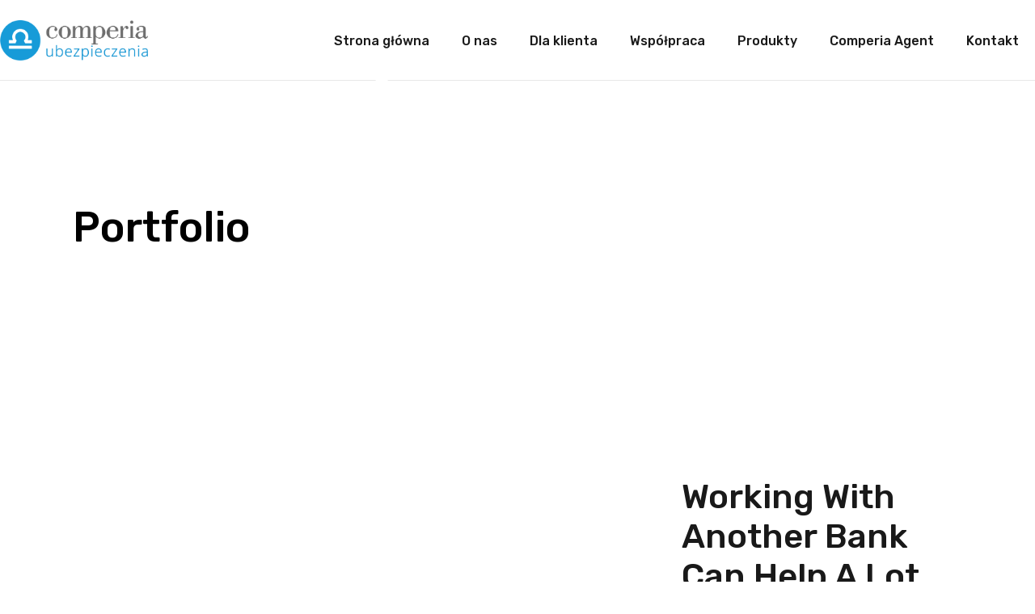

--- FILE ---
content_type: text/html; charset=UTF-8
request_url: https://comperiaubezpieczenia.pl/portfolio-item/working-with-another-bank-can-help-a-lot/
body_size: 16915
content:

<!DOCTYPE html>
<html lang="pl-PL">
<head><style>img.lazy{min-height:1px}</style><link rel="preload" href="https://comperiaubezpieczenia.pl/wp-content/plugins/w3-total-cache/pub/js/lazyload.min.js" as="script">
	<meta charset="UTF-8">
	<meta name="viewport" content="width=device-width, initial-scale=1, user-scalable=yes">
	<link rel="profile" href="https://gmpg.org/xfn/11">
	
	
	<meta name='robots' content='index, follow, max-image-preview:large, max-snippet:-1, max-video-preview:-1' />

<!-- Google Tag Manager for WordPress by gtm4wp.com -->
<script data-cfasync="false" data-pagespeed-no-defer>
	var gtm4wp_datalayer_name = "dataLayer";
	var dataLayer = dataLayer || [];
</script>
<!-- End Google Tag Manager for WordPress by gtm4wp.com -->
	<!-- This site is optimized with the Yoast SEO plugin v19.6.1 - https://yoast.com/wordpress/plugins/seo/ -->
	<title>Working With Another Bank Can Help A Lot. - comperiaubezpieczenia.pl</title>
	<link rel="canonical" href="https://comperiaubezpieczenia.pl/portfolio-item/working-with-another-bank-can-help-a-lot/" />
	<meta property="og:locale" content="pl_PL" />
	<meta property="og:type" content="article" />
	<meta property="og:title" content="Working With Another Bank Can Help A Lot. - comperiaubezpieczenia.pl" />
	<meta property="og:description" content="Lorem ipsum dolor sit amet, consectetur adipiscing elit. Ut elit tellus, luctus nec ullamcorper mattis, pulvinar dapibus leo. Lorem ipsum dolor sit amet, consectetur adipiscing elit. Ut elit tellus, luctus nec ullamcorper mattis, pulvinar dapibus leo." />
	<meta property="og:url" content="https://comperiaubezpieczenia.pl/portfolio-item/working-with-another-bank-can-help-a-lot/" />
	<meta property="og:site_name" content="comperiaubezpieczenia.pl" />
	<meta name="twitter:card" content="summary_large_image" />
	<script type="application/ld+json" class="yoast-schema-graph">{"@context":"https://schema.org","@graph":[{"@type":"WebPage","@id":"https://comperiaubezpieczenia.pl/portfolio-item/working-with-another-bank-can-help-a-lot/","url":"https://comperiaubezpieczenia.pl/portfolio-item/working-with-another-bank-can-help-a-lot/","name":"Working With Another Bank Can Help A Lot. - comperiaubezpieczenia.pl","isPartOf":{"@id":"https://comperiaubezpieczenia.pl/#website"},"datePublished":"2020-02-24T09:41:02+00:00","dateModified":"2020-02-24T09:41:02+00:00","breadcrumb":{"@id":"https://comperiaubezpieczenia.pl/portfolio-item/working-with-another-bank-can-help-a-lot/#breadcrumb"},"inLanguage":"pl-PL","potentialAction":[{"@type":"ReadAction","target":["https://comperiaubezpieczenia.pl/portfolio-item/working-with-another-bank-can-help-a-lot/"]}]},{"@type":"BreadcrumbList","@id":"https://comperiaubezpieczenia.pl/portfolio-item/working-with-another-bank-can-help-a-lot/#breadcrumb","itemListElement":[{"@type":"ListItem","position":1,"name":"Strona główna","item":"https://comperiaubezpieczenia.pl/"},{"@type":"ListItem","position":2,"name":"PrimeInvest Portfolio","item":"https://comperiaubezpieczenia.pl/portfolio-item/"},{"@type":"ListItem","position":3,"name":"Working With Another Bank Can Help A Lot."}]},{"@type":"WebSite","@id":"https://comperiaubezpieczenia.pl/#website","url":"https://comperiaubezpieczenia.pl/","name":"comperiaubezpieczenia.pl","description":"comperiaubezpieczenia.pl","publisher":{"@id":"https://comperiaubezpieczenia.pl/#organization"},"potentialAction":[{"@type":"SearchAction","target":{"@type":"EntryPoint","urlTemplate":"https://comperiaubezpieczenia.pl/?s={search_term_string}"},"query-input":"required name=search_term_string"}],"inLanguage":"pl-PL"},{"@type":"Organization","@id":"https://comperiaubezpieczenia.pl/#organization","name":"comperiaubezpieczenia.pl","url":"https://comperiaubezpieczenia.pl/","sameAs":[],"logo":{"@type":"ImageObject","inLanguage":"pl-PL","@id":"https://comperiaubezpieczenia.pl/#/schema/logo/image/","url":"https://comperiaubezpieczenia.pl/wp-content/uploads/2022/09/comperiaubezpieczenia_logo.png","contentUrl":"https://comperiaubezpieczenia.pl/wp-content/uploads/2022/09/comperiaubezpieczenia_logo.png","width":1020,"height":278,"caption":"comperiaubezpieczenia.pl"},"image":{"@id":"https://comperiaubezpieczenia.pl/#/schema/logo/image/"}}]}</script>
	<!-- / Yoast SEO plugin. -->


<link rel='dns-prefetch' href='//fonts.googleapis.com' />
<link rel="alternate" type="application/rss+xml" title="comperiaubezpieczenia.pl &raquo; Kanał z wpisami" href="https://comperiaubezpieczenia.pl/feed/" />
<link rel="alternate" type="application/rss+xml" title="comperiaubezpieczenia.pl &raquo; Kanał z komentarzami" href="https://comperiaubezpieczenia.pl/comments/feed/" />
<link rel="alternate" type="application/rss+xml" title="comperiaubezpieczenia.pl &raquo; Working With Another Bank Can Help A Lot. Kanał z komentarzami" href="https://comperiaubezpieczenia.pl/portfolio-item/working-with-another-bank-can-help-a-lot/feed/" />
<link rel="alternate" title="oEmbed (JSON)" type="application/json+oembed" href="https://comperiaubezpieczenia.pl/wp-json/oembed/1.0/embed?url=https%3A%2F%2Fcomperiaubezpieczenia.pl%2Fportfolio-item%2Fworking-with-another-bank-can-help-a-lot%2F" />
<link rel="alternate" title="oEmbed (XML)" type="text/xml+oembed" href="https://comperiaubezpieczenia.pl/wp-json/oembed/1.0/embed?url=https%3A%2F%2Fcomperiaubezpieczenia.pl%2Fportfolio-item%2Fworking-with-another-bank-can-help-a-lot%2F&#038;format=xml" />
<style id='wp-img-auto-sizes-contain-inline-css' type='text/css'>
img:is([sizes=auto i],[sizes^="auto," i]){contain-intrinsic-size:3000px 1500px}
/*# sourceURL=wp-img-auto-sizes-contain-inline-css */
</style>
<link rel='stylesheet' id='dripicons-css' href='https://comperiaubezpieczenia.pl/wp-content/plugins/primeinvest-core/inc/icons/dripicons/assets/css/dripicons.min.css?ver=6.9' type='text/css' media='all' />
<link rel='stylesheet' id='elegant-icons-css' href='https://comperiaubezpieczenia.pl/wp-content/plugins/primeinvest-core/inc/icons/elegant-icons/assets/css/elegant-icons.min.css?ver=6.9' type='text/css' media='all' />
<link rel='stylesheet' id='font-awesome-css' href='https://comperiaubezpieczenia.pl/wp-content/plugins/primeinvest-core/inc/icons/font-awesome/assets/css/all.min.css?ver=6.9' type='text/css' media='all' />
<link rel='stylesheet' id='ionicons-css' href='https://comperiaubezpieczenia.pl/wp-content/plugins/primeinvest-core/inc/icons/ionicons/assets/css/ionicons.min.css?ver=6.9' type='text/css' media='all' />
<link rel='stylesheet' id='linea-icons-css' href='https://comperiaubezpieczenia.pl/wp-content/plugins/primeinvest-core/inc/icons/linea-icons/assets/css/linea-icons.min.css?ver=6.9' type='text/css' media='all' />
<link rel='stylesheet' id='linear-icons-css' href='https://comperiaubezpieczenia.pl/wp-content/plugins/primeinvest-core/inc/icons/linear-icons/assets/css/linear-icons.min.css?ver=6.9' type='text/css' media='all' />
<link rel='stylesheet' id='material-icons-css' href='https://fonts.googleapis.com/icon?family=Material+Icons&#038;ver=6.9' type='text/css' media='all' />
<link rel='stylesheet' id='simple-line-icons-css' href='https://comperiaubezpieczenia.pl/wp-content/plugins/primeinvest-core/inc/icons/simple-line-icons/assets/css/simple-line-icons.min.css?ver=6.9' type='text/css' media='all' />
<style id='wp-emoji-styles-inline-css' type='text/css'>

	img.wp-smiley, img.emoji {
		display: inline !important;
		border: none !important;
		box-shadow: none !important;
		height: 1em !important;
		width: 1em !important;
		margin: 0 0.07em !important;
		vertical-align: -0.1em !important;
		background: none !important;
		padding: 0 !important;
	}
/*# sourceURL=wp-emoji-styles-inline-css */
</style>
<link rel='stylesheet' id='wp-block-library-css' href='https://comperiaubezpieczenia.pl/wp-includes/css/dist/block-library/style.min.css?ver=6.9' type='text/css' media='all' />
<style id='wp-block-columns-inline-css' type='text/css'>
.wp-block-columns{box-sizing:border-box;display:flex;flex-wrap:wrap!important}@media (min-width:782px){.wp-block-columns{flex-wrap:nowrap!important}}.wp-block-columns{align-items:normal!important}.wp-block-columns.are-vertically-aligned-top{align-items:flex-start}.wp-block-columns.are-vertically-aligned-center{align-items:center}.wp-block-columns.are-vertically-aligned-bottom{align-items:flex-end}@media (max-width:781px){.wp-block-columns:not(.is-not-stacked-on-mobile)>.wp-block-column{flex-basis:100%!important}}@media (min-width:782px){.wp-block-columns:not(.is-not-stacked-on-mobile)>.wp-block-column{flex-basis:0;flex-grow:1}.wp-block-columns:not(.is-not-stacked-on-mobile)>.wp-block-column[style*=flex-basis]{flex-grow:0}}.wp-block-columns.is-not-stacked-on-mobile{flex-wrap:nowrap!important}.wp-block-columns.is-not-stacked-on-mobile>.wp-block-column{flex-basis:0;flex-grow:1}.wp-block-columns.is-not-stacked-on-mobile>.wp-block-column[style*=flex-basis]{flex-grow:0}:where(.wp-block-columns){margin-bottom:1.75em}:where(.wp-block-columns.has-background){padding:1.25em 2.375em}.wp-block-column{flex-grow:1;min-width:0;overflow-wrap:break-word;word-break:break-word}.wp-block-column.is-vertically-aligned-top{align-self:flex-start}.wp-block-column.is-vertically-aligned-center{align-self:center}.wp-block-column.is-vertically-aligned-bottom{align-self:flex-end}.wp-block-column.is-vertically-aligned-stretch{align-self:stretch}.wp-block-column.is-vertically-aligned-bottom,.wp-block-column.is-vertically-aligned-center,.wp-block-column.is-vertically-aligned-top{width:100%}
/*# sourceURL=https://comperiaubezpieczenia.pl/wp-includes/blocks/columns/style.min.css */
</style>
<style id='wp-block-paragraph-inline-css' type='text/css'>
.is-small-text{font-size:.875em}.is-regular-text{font-size:1em}.is-large-text{font-size:2.25em}.is-larger-text{font-size:3em}.has-drop-cap:not(:focus):first-letter{float:left;font-size:8.4em;font-style:normal;font-weight:100;line-height:.68;margin:.05em .1em 0 0;text-transform:uppercase}body.rtl .has-drop-cap:not(:focus):first-letter{float:none;margin-left:.1em}p.has-drop-cap.has-background{overflow:hidden}:root :where(p.has-background){padding:1.25em 2.375em}:where(p.has-text-color:not(.has-link-color)) a{color:inherit}p.has-text-align-left[style*="writing-mode:vertical-lr"],p.has-text-align-right[style*="writing-mode:vertical-rl"]{rotate:180deg}
/*# sourceURL=https://comperiaubezpieczenia.pl/wp-includes/blocks/paragraph/style.min.css */
</style>
<style id='global-styles-inline-css' type='text/css'>
:root{--wp--preset--aspect-ratio--square: 1;--wp--preset--aspect-ratio--4-3: 4/3;--wp--preset--aspect-ratio--3-4: 3/4;--wp--preset--aspect-ratio--3-2: 3/2;--wp--preset--aspect-ratio--2-3: 2/3;--wp--preset--aspect-ratio--16-9: 16/9;--wp--preset--aspect-ratio--9-16: 9/16;--wp--preset--color--black: #000000;--wp--preset--color--cyan-bluish-gray: #abb8c3;--wp--preset--color--white: #ffffff;--wp--preset--color--pale-pink: #f78da7;--wp--preset--color--vivid-red: #cf2e2e;--wp--preset--color--luminous-vivid-orange: #ff6900;--wp--preset--color--luminous-vivid-amber: #fcb900;--wp--preset--color--light-green-cyan: #7bdcb5;--wp--preset--color--vivid-green-cyan: #00d084;--wp--preset--color--pale-cyan-blue: #8ed1fc;--wp--preset--color--vivid-cyan-blue: #0693e3;--wp--preset--color--vivid-purple: #9b51e0;--wp--preset--gradient--vivid-cyan-blue-to-vivid-purple: linear-gradient(135deg,rgb(6,147,227) 0%,rgb(155,81,224) 100%);--wp--preset--gradient--light-green-cyan-to-vivid-green-cyan: linear-gradient(135deg,rgb(122,220,180) 0%,rgb(0,208,130) 100%);--wp--preset--gradient--luminous-vivid-amber-to-luminous-vivid-orange: linear-gradient(135deg,rgb(252,185,0) 0%,rgb(255,105,0) 100%);--wp--preset--gradient--luminous-vivid-orange-to-vivid-red: linear-gradient(135deg,rgb(255,105,0) 0%,rgb(207,46,46) 100%);--wp--preset--gradient--very-light-gray-to-cyan-bluish-gray: linear-gradient(135deg,rgb(238,238,238) 0%,rgb(169,184,195) 100%);--wp--preset--gradient--cool-to-warm-spectrum: linear-gradient(135deg,rgb(74,234,220) 0%,rgb(151,120,209) 20%,rgb(207,42,186) 40%,rgb(238,44,130) 60%,rgb(251,105,98) 80%,rgb(254,248,76) 100%);--wp--preset--gradient--blush-light-purple: linear-gradient(135deg,rgb(255,206,236) 0%,rgb(152,150,240) 100%);--wp--preset--gradient--blush-bordeaux: linear-gradient(135deg,rgb(254,205,165) 0%,rgb(254,45,45) 50%,rgb(107,0,62) 100%);--wp--preset--gradient--luminous-dusk: linear-gradient(135deg,rgb(255,203,112) 0%,rgb(199,81,192) 50%,rgb(65,88,208) 100%);--wp--preset--gradient--pale-ocean: linear-gradient(135deg,rgb(255,245,203) 0%,rgb(182,227,212) 50%,rgb(51,167,181) 100%);--wp--preset--gradient--electric-grass: linear-gradient(135deg,rgb(202,248,128) 0%,rgb(113,206,126) 100%);--wp--preset--gradient--midnight: linear-gradient(135deg,rgb(2,3,129) 0%,rgb(40,116,252) 100%);--wp--preset--font-size--small: 13px;--wp--preset--font-size--medium: 20px;--wp--preset--font-size--large: 36px;--wp--preset--font-size--x-large: 42px;--wp--preset--spacing--20: 0.44rem;--wp--preset--spacing--30: 0.67rem;--wp--preset--spacing--40: 1rem;--wp--preset--spacing--50: 1.5rem;--wp--preset--spacing--60: 2.25rem;--wp--preset--spacing--70: 3.38rem;--wp--preset--spacing--80: 5.06rem;--wp--preset--shadow--natural: 6px 6px 9px rgba(0, 0, 0, 0.2);--wp--preset--shadow--deep: 12px 12px 50px rgba(0, 0, 0, 0.4);--wp--preset--shadow--sharp: 6px 6px 0px rgba(0, 0, 0, 0.2);--wp--preset--shadow--outlined: 6px 6px 0px -3px rgb(255, 255, 255), 6px 6px rgb(0, 0, 0);--wp--preset--shadow--crisp: 6px 6px 0px rgb(0, 0, 0);}:where(.is-layout-flex){gap: 0.5em;}:where(.is-layout-grid){gap: 0.5em;}body .is-layout-flex{display: flex;}.is-layout-flex{flex-wrap: wrap;align-items: center;}.is-layout-flex > :is(*, div){margin: 0;}body .is-layout-grid{display: grid;}.is-layout-grid > :is(*, div){margin: 0;}:where(.wp-block-columns.is-layout-flex){gap: 2em;}:where(.wp-block-columns.is-layout-grid){gap: 2em;}:where(.wp-block-post-template.is-layout-flex){gap: 1.25em;}:where(.wp-block-post-template.is-layout-grid){gap: 1.25em;}.has-black-color{color: var(--wp--preset--color--black) !important;}.has-cyan-bluish-gray-color{color: var(--wp--preset--color--cyan-bluish-gray) !important;}.has-white-color{color: var(--wp--preset--color--white) !important;}.has-pale-pink-color{color: var(--wp--preset--color--pale-pink) !important;}.has-vivid-red-color{color: var(--wp--preset--color--vivid-red) !important;}.has-luminous-vivid-orange-color{color: var(--wp--preset--color--luminous-vivid-orange) !important;}.has-luminous-vivid-amber-color{color: var(--wp--preset--color--luminous-vivid-amber) !important;}.has-light-green-cyan-color{color: var(--wp--preset--color--light-green-cyan) !important;}.has-vivid-green-cyan-color{color: var(--wp--preset--color--vivid-green-cyan) !important;}.has-pale-cyan-blue-color{color: var(--wp--preset--color--pale-cyan-blue) !important;}.has-vivid-cyan-blue-color{color: var(--wp--preset--color--vivid-cyan-blue) !important;}.has-vivid-purple-color{color: var(--wp--preset--color--vivid-purple) !important;}.has-black-background-color{background-color: var(--wp--preset--color--black) !important;}.has-cyan-bluish-gray-background-color{background-color: var(--wp--preset--color--cyan-bluish-gray) !important;}.has-white-background-color{background-color: var(--wp--preset--color--white) !important;}.has-pale-pink-background-color{background-color: var(--wp--preset--color--pale-pink) !important;}.has-vivid-red-background-color{background-color: var(--wp--preset--color--vivid-red) !important;}.has-luminous-vivid-orange-background-color{background-color: var(--wp--preset--color--luminous-vivid-orange) !important;}.has-luminous-vivid-amber-background-color{background-color: var(--wp--preset--color--luminous-vivid-amber) !important;}.has-light-green-cyan-background-color{background-color: var(--wp--preset--color--light-green-cyan) !important;}.has-vivid-green-cyan-background-color{background-color: var(--wp--preset--color--vivid-green-cyan) !important;}.has-pale-cyan-blue-background-color{background-color: var(--wp--preset--color--pale-cyan-blue) !important;}.has-vivid-cyan-blue-background-color{background-color: var(--wp--preset--color--vivid-cyan-blue) !important;}.has-vivid-purple-background-color{background-color: var(--wp--preset--color--vivid-purple) !important;}.has-black-border-color{border-color: var(--wp--preset--color--black) !important;}.has-cyan-bluish-gray-border-color{border-color: var(--wp--preset--color--cyan-bluish-gray) !important;}.has-white-border-color{border-color: var(--wp--preset--color--white) !important;}.has-pale-pink-border-color{border-color: var(--wp--preset--color--pale-pink) !important;}.has-vivid-red-border-color{border-color: var(--wp--preset--color--vivid-red) !important;}.has-luminous-vivid-orange-border-color{border-color: var(--wp--preset--color--luminous-vivid-orange) !important;}.has-luminous-vivid-amber-border-color{border-color: var(--wp--preset--color--luminous-vivid-amber) !important;}.has-light-green-cyan-border-color{border-color: var(--wp--preset--color--light-green-cyan) !important;}.has-vivid-green-cyan-border-color{border-color: var(--wp--preset--color--vivid-green-cyan) !important;}.has-pale-cyan-blue-border-color{border-color: var(--wp--preset--color--pale-cyan-blue) !important;}.has-vivid-cyan-blue-border-color{border-color: var(--wp--preset--color--vivid-cyan-blue) !important;}.has-vivid-purple-border-color{border-color: var(--wp--preset--color--vivid-purple) !important;}.has-vivid-cyan-blue-to-vivid-purple-gradient-background{background: var(--wp--preset--gradient--vivid-cyan-blue-to-vivid-purple) !important;}.has-light-green-cyan-to-vivid-green-cyan-gradient-background{background: var(--wp--preset--gradient--light-green-cyan-to-vivid-green-cyan) !important;}.has-luminous-vivid-amber-to-luminous-vivid-orange-gradient-background{background: var(--wp--preset--gradient--luminous-vivid-amber-to-luminous-vivid-orange) !important;}.has-luminous-vivid-orange-to-vivid-red-gradient-background{background: var(--wp--preset--gradient--luminous-vivid-orange-to-vivid-red) !important;}.has-very-light-gray-to-cyan-bluish-gray-gradient-background{background: var(--wp--preset--gradient--very-light-gray-to-cyan-bluish-gray) !important;}.has-cool-to-warm-spectrum-gradient-background{background: var(--wp--preset--gradient--cool-to-warm-spectrum) !important;}.has-blush-light-purple-gradient-background{background: var(--wp--preset--gradient--blush-light-purple) !important;}.has-blush-bordeaux-gradient-background{background: var(--wp--preset--gradient--blush-bordeaux) !important;}.has-luminous-dusk-gradient-background{background: var(--wp--preset--gradient--luminous-dusk) !important;}.has-pale-ocean-gradient-background{background: var(--wp--preset--gradient--pale-ocean) !important;}.has-electric-grass-gradient-background{background: var(--wp--preset--gradient--electric-grass) !important;}.has-midnight-gradient-background{background: var(--wp--preset--gradient--midnight) !important;}.has-small-font-size{font-size: var(--wp--preset--font-size--small) !important;}.has-medium-font-size{font-size: var(--wp--preset--font-size--medium) !important;}.has-large-font-size{font-size: var(--wp--preset--font-size--large) !important;}.has-x-large-font-size{font-size: var(--wp--preset--font-size--x-large) !important;}
:where(.wp-block-columns.is-layout-flex){gap: 2em;}:where(.wp-block-columns.is-layout-grid){gap: 2em;}
/*# sourceURL=global-styles-inline-css */
</style>
<style id='core-block-supports-inline-css' type='text/css'>
.wp-container-core-columns-is-layout-9d6595d7{flex-wrap:nowrap;}
/*# sourceURL=core-block-supports-inline-css */
</style>

<style id='classic-theme-styles-inline-css' type='text/css'>
/*! This file is auto-generated */
.wp-block-button__link{color:#fff;background-color:#32373c;border-radius:9999px;box-shadow:none;text-decoration:none;padding:calc(.667em + 2px) calc(1.333em + 2px);font-size:1.125em}.wp-block-file__button{background:#32373c;color:#fff;text-decoration:none}
/*# sourceURL=/wp-includes/css/classic-themes.min.css */
</style>
<link rel='stylesheet' id='contact-form-7-css' href='https://comperiaubezpieczenia.pl/wp-content/plugins/contact-form-7/includes/css/styles.css?ver=5.6.3' type='text/css' media='all' />
<link rel='stylesheet' id='rs-plugin-settings-css' href='https://comperiaubezpieczenia.pl/wp-content/plugins/revslider/public/assets/css/rs6.css?ver=6.3.2' type='text/css' media='all' />
<style id='rs-plugin-settings-inline-css' type='text/css'>
#rs-demo-id {}
/*# sourceURL=rs-plugin-settings-inline-css */
</style>
<link rel='stylesheet' id='select2-css' href='https://comperiaubezpieczenia.pl/wp-content/plugins/qode-framework/inc/common/assets/plugins/select2/select2.min.css?ver=6.9' type='text/css' media='all' />
<link rel='stylesheet' id='primeinvest-core-dashboard-style-css' href='https://comperiaubezpieczenia.pl/wp-content/plugins/primeinvest-core/inc/core-dashboard/assets/css/core-dashboard.min.css?ver=6.9' type='text/css' media='all' />
<link rel='stylesheet' id='swiper-css' href='https://comperiaubezpieczenia.pl/wp-content/themes/primeinvest/assets/plugins/swiper/swiper.min.css?ver=6.9' type='text/css' media='all' />
<link rel='stylesheet' id='primeinvest-main-css' href='https://comperiaubezpieczenia.pl/wp-content/themes/primeinvest/assets/css/main.min.css?ver=6.9' type='text/css' media='all' />
<link rel='stylesheet' id='primeinvest-core-style-css' href='https://comperiaubezpieczenia.pl/wp-content/plugins/primeinvest-core/assets/css/primeinvest-core.min.css?ver=6.9' type='text/css' media='all' />
<link rel='stylesheet' id='magnific-popup-css' href='https://comperiaubezpieczenia.pl/wp-content/themes/primeinvest/assets/plugins/magnific-popup/magnific-popup.css?ver=6.9' type='text/css' media='all' />
<link rel='stylesheet' id='primeinvest-google-fonts-css' href='https://fonts.googleapis.com/css?family=Rubik%3A300%2C400%2C500%2C600%2C700&#038;subset=latin-ext&#038;ver=1.0.0' type='text/css' media='all' />
<link rel='stylesheet' id='primeinvest-style-css' href='https://comperiaubezpieczenia.pl/wp-content/themes/primeinvest/style.css?ver=6.9' type='text/css' media='all' />
<style id='primeinvest-style-inline-css' type='text/css'>
body { background-color: #ffffff;}#qodef-page-inner { padding: 130px 0 130px 0;}.qodef-h1 a:hover, h1 a:hover, .qodef-h2 a:hover, h2 a:hover, .qodef-h3 a:hover, h3 a:hover, .qodef-h4 a:hover, h4 a:hover, .qodef-h5 a:hover, h5 a:hover, .qodef-h6 a:hover, h6 a:hover, a:hover, p a:hover, blockquote, input[type=email]:focus, input[type=number]:focus, input[type=password]:focus, input[type=tel]:focus, input[type=text]:focus, input[type=url]:focus, textarea:focus, body .select2-container--default.select2-container--open .select2-selection--multiple, body .select2-container--default.select2-container--open .select2-selection--single, body .select2-container--default .select2-results__option[aria-selected=true], body .select2-container--default .select2-results__option[data-selected=true], body .select2-container--default .select2-results__option--highlighted[aria-selected], #qodef-page-header .widget_icl_lang_sel_widget .wpml-ls-legacy-dropdown .wpml-ls-item-toggle:hover, #qodef-page-header .widget_icl_lang_sel_widget .wpml-ls-legacy-dropdown-click .wpml-ls-item-toggle:hover, #qodef-page-header .widget_icl_lang_sel_widget .wpml-ls-legacy-dropdown .wpml-ls-sub-menu .wpml-ls-item a:hover, #qodef-page-header .widget_icl_lang_sel_widget .wpml-ls-legacy-dropdown-click .wpml-ls-sub-menu .wpml-ls-item a:hover, #qodef-page-header .widget_icl_lang_sel_widget .wpml-ls-legacy-list-horizontal ul li a:hover, #qodef-page-header .widget_icl_lang_sel_widget .wpml-ls-legacy-list-vertical ul li a:hover, #qodef-page-mobile-header .widget_icl_lang_sel_widget .wpml-ls-legacy-dropdown .wpml-ls-item-toggle:hover, #qodef-page-mobile-header .widget_icl_lang_sel_widget .wpml-ls-legacy-dropdown-click .wpml-ls-item-toggle:hover, #qodef-page-mobile-header .widget_icl_lang_sel_widget .wpml-ls-legacy-dropdown .wpml-ls-sub-menu .wpml-ls-item a:hover, #qodef-page-mobile-header .widget_icl_lang_sel_widget .wpml-ls-legacy-dropdown-click .wpml-ls-sub-menu .wpml-ls-item a:hover, #qodef-page-mobile-header .widget_icl_lang_sel_widget .wpml-ls-legacy-list-horizontal ul li a:hover, #qodef-page-mobile-header .widget_icl_lang_sel_widget .wpml-ls-legacy-list-vertical ul li a:hover, #qodef-page-sidebar .widget_icl_lang_sel_widget .wpml-ls-legacy-dropdown .wpml-ls-item-toggle:hover, #qodef-page-sidebar .widget_icl_lang_sel_widget .wpml-ls-legacy-dropdown-click .wpml-ls-item-toggle:hover, #qodef-page-sidebar .widget_icl_lang_sel_widget .wpml-ls-legacy-dropdown .wpml-ls-sub-menu .wpml-ls-item a:hover, #qodef-page-sidebar .widget_icl_lang_sel_widget .wpml-ls-legacy-dropdown-click .wpml-ls-sub-menu .wpml-ls-item a:hover, #qodef-page-sidebar .widget_icl_lang_sel_widget .wpml-ls-legacy-list-horizontal ul li a:hover, #qodef-page-sidebar .widget_icl_lang_sel_widget .wpml-ls-legacy-list-vertical ul li a:hover, #qodef-page-footer .widget_icl_lang_sel_widget .wpml-ls-legacy-dropdown .wpml-ls-item-toggle:hover, #qodef-page-footer .widget_icl_lang_sel_widget .wpml-ls-legacy-dropdown-click .wpml-ls-item-toggle:hover, #qodef-page-footer .widget_icl_lang_sel_widget .wpml-ls-legacy-dropdown .wpml-ls-sub-menu .wpml-ls-item a:hover, #qodef-page-footer .widget_icl_lang_sel_widget .wpml-ls-legacy-dropdown-click .wpml-ls-sub-menu .wpml-ls-item a:hover, #qodef-side-area .widget_icl_lang_sel_widget .wpml-ls-legacy-dropdown .wpml-ls-item-toggle:hover, #qodef-side-area .widget_icl_lang_sel_widget .wpml-ls-legacy-dropdown-click .wpml-ls-item-toggle:hover, #qodef-side-area .widget_icl_lang_sel_widget .wpml-ls-legacy-dropdown .wpml-ls-sub-menu .wpml-ls-item a:hover, #qodef-side-area .widget_icl_lang_sel_widget .wpml-ls-legacy-dropdown-click .wpml-ls-sub-menu .wpml-ls-item a:hover, #qodef-404-page input[type=text], .qodef-blog article .qodef-e-info .qodef-e-info-item a:hover, #qodef-page-comments-list .qodef-comment-item .qodef-e-date a:hover, .qodef-m-filter .qodef-m-filter-item.qodef--active, .qodef-m-filter .qodef-m-filter-item:hover, .wp-block-button.is-style-outline .wp-block-button__link, .wp-block-archives li a:hover, .wp-block-categories li a:hover, .wp-block-latest-posts li a:hover, blockquote.wp-block-pullquote, .wp-block-pullquote blockquote, .wp-block-quote, .qodef-mobile-header-navigation>ul>li>a:hover, .qodef-mobile-header-navigation>ul>li.current-menu-ancestor>a, .qodef-mobile-header-navigation>ul>li.current-menu-item>a, .qodef-mobile-header-navigation .qodef-drop-down-second-inner ul li>a:hover, .qodef-mobile-header-navigation .qodef-drop-down-second-inner ul li.current-menu-ancestor>a, .qodef-mobile-header-navigation .qodef-drop-down-second-inner ul li.current-menu-item>a, .qodef-header-navigation>ul>li:hover>a, .qodef-header-navigation>ul>li.current-menu-ancestor>a, .qodef-header-navigation>ul>li.current-menu-item>a, .qodef-header-navigation>ul>li.qodef-menu-item--narrow ul:not(.qodef-drop-down--right) li.current-menu-ancestor>a, .qodef-header-navigation>ul>li.qodef-menu-item--narrow ul:not(.qodef-drop-down--right) li.current-menu-item>a, .qodef-header-navigation>ul>li.qodef-menu-item--narrow ul:not(.qodef-drop-down--right) li:hover>a, .qodef-header-navigation>ul>li.qodef-menu-item--narrow ul.qodef-drop-down--right li.current-menu-ancestor>a, .qodef-header-navigation>ul>li.qodef-menu-item--narrow ul.qodef-drop-down--right li.current-menu-item>a, .qodef-header-navigation>ul>li.qodef-menu-item--narrow ul.qodef-drop-down--right li:hover>a, .qodef-m-pagination.qodef--infinite-scroll .qodef-infinite-scroll-spinner, .qodef-pagination--on.qodef-pagination-type--load-more .qodef-loading-spinner, .qodef-single-links>span:not(.qodef-m-single-links-title), .qodef-search .qodef-e-search-heading .qodef-search-form button:hover, .widget .qodef-widget-title a:hover, .widget a:hover, .widget.widget_archive select, .widget.widget_categories select, .widget.widget_text select, .widget.widget_archive li, .widget.widget_categories li, .widget.widget_text li, .widget.widget_archive li a:hover, .widget.widget_categories li a:hover, .widget.widget_text li a:hover, .widget.widget_calendar tfoot a:hover, .widget.widget_search input:focus, .widget.widget_search button, #qodef-top-area .widget .qodef-widget-title a:hover, #qodef-top-area .widget a:hover, #qodef-top-area .widget.widget_archive select, #qodef-top-area .widget.widget_categories select, #qodef-top-area .widget.widget_text select, #qodef-top-area .widget.widget_archive li, #qodef-top-area .widget.widget_categories li, #qodef-top-area .widget.widget_text li, #qodef-top-area .widget.widget_archive li a:hover, #qodef-top-area .widget.widget_categories li a:hover, #qodef-top-area .widget.widget_text li a:hover, #qodef-top-area .widget.widget_calendar tfoot a:hover, #qodef-top-area .widget.widget_search input:focus, #qodef-top-area .widget.widget_search button, .qodef-mega-menu-widget-holder .widget .qodef-widget-title a:hover, .qodef-mega-menu-widget-holder .widget a:hover, .qodef-mega-menu-widget-holder .widget.widget_archive select, .qodef-mega-menu-widget-holder .widget.widget_categories select, .qodef-mega-menu-widget-holder .widget.widget_text select, .qodef-mega-menu-widget-holder .widget.widget_archive li, .qodef-mega-menu-widget-holder .widget.widget_categories li, .qodef-mega-menu-widget-holder .widget.widget_text li, .qodef-mega-menu-widget-holder .widget.widget_archive li a:hover, .qodef-mega-menu-widget-holder .widget.widget_categories li a:hover, .qodef-mega-menu-widget-holder .widget.widget_text li a:hover, .qodef-mega-menu-widget-holder .widget.widget_calendar tfoot a:hover, .qodef-mega-menu-widget-holder .widget.widget_search input:focus, .qodef-mega-menu-widget-holder .widget.widget_search button, #qodef-woo-page .qodef-woo-ratings .qodef-m-star.qodef--active, .qodef-woo-shortcode .qodef-woo-ratings .qodef-m-star.qodef--active, .woocommerce-account .woocommerce-MyAccount-navigation ul li.is-active a, .qodef-woo-product-list .qodef-woo-product-inner:hover .qodef-woo-product-title, #qodef-woo-page.qodef--single .woocommerce-product-rating .woocommerce-review-link:hover, #qodef-woo-page.qodef--single .woocommerce-tabs .wc-tabs li a:hover, #qodef-woo-page.qodef--single .woocommerce-tabs .wc-tabs li.active a, #qodef-woo-page.qodef--single .woocommerce-tabs .wc-tabs li.ui-state-active a, #qodef-woo-page.qodef--single .woocommerce-tabs .wc-tabs li.ui-state-hover a, #qodef-woo-page.qodef--single #review_form .comment-form-rating a.active:after, .widget.woocommerce .qodef-woo-ratings .qodef-m-star.qodef--active, .widget.woocommerce .button, .widget.widget_layered_nav ul li.chosen a, .widget.widget_price_filter .price_slider_amount .price_label, .widget.widget_product_categories select, .widget.widget_product_categories li, .widget.widget_product_categories li a:hover, .widget.widget_product_search button, .widget.widget_products .qodef-woo-product-title a:hover, .widget.widget_recently_viewed_products .qodef-woo-product-title a:hover, .widget.widget_top_rated_products .qodef-woo-product-title a:hover, .widget.widget_recent_reviews a:hover, #qodef-page-footer .widget.widget_layered_nav ul li.chosen a, #qodef-page-footer .widget.widget_price_filter .price_slider_amount .price_label, #qodef-page-footer .widget.widget_product_categories select, #qodef-page-footer .widget.widget_product_categories li, #qodef-page-footer .widget.widget_product_categories li a:hover, #qodef-page-footer .widget.widget_product_search button, #qodef-page-footer .widget.widget_products .qodef-woo-product-title a:hover, #qodef-page-footer .widget.widget_recently_viewed_products .qodef-woo-product-title a:hover, #qodef-page-footer .widget.widget_top_rated_products .qodef-woo-product-title a:hover, #qodef-page-footer .widget.widget_recent_reviews a:hover, .qodef-currency-rates-list .qodef-m-head, .qodef-currency-rates-list .qodef-m-text-holder, .qodef-header--vertical .qodef-header-vertical-navigation>ul>li>a:hover, .qodef-header--vertical .qodef-header-vertical-navigation>ul>li .qodef-drop-down-second-inner ul li.current-menu-ancestor>a, .qodef-header--vertical .qodef-header-vertical-navigation>ul>li .qodef-drop-down-second-inner ul li.current-menu-item>a, .qodef-header--vertical .qodef-header-vertical-navigation>ul>li .qodef-drop-down-second-inner ul li:hover>a, .qodef-header--vertical .qodef-header-vertical-navigation>ul>li.current-menu-ancestor>a, .qodef-header--vertical .qodef-header-vertical-navigation>ul>li.current-menu-item>a, .qodef-header--vertical .qodef-header-vertical-navigation>ul>li.qodef-menu-item--open>a, #qodef-multiple-map-notice, .qodef-map-marker-holder .qodef-info-window-inner .qodef-info-window-link:hover~.qodef-info-window-details .qodef-info-window-title, .qodef-header-navigation ul li.qodef-menu-item--wide .qodef-drop-down-second-inner>ul>li>a, .qodef-header-navigation ul li.qodef-menu-item--wide .qodef-drop-down-second-inner>ul>li ul li.current-menu-item>a, .qodef-header-navigation ul li.qodef-menu-item--wide .qodef-drop-down-second-inner>ul>li ul li:hover>a, .qodef-header-navigation ul li.qodef-menu-item--wide .qodef-drop-down-second-inner>ul>li.current-menu-ancestor>a, .qodef-header-navigation ul li.qodef-menu-item--wide .qodef-drop-down-second-inner>ul>li.current-menu-item>a, .qodef-header-navigation ul li.qodef-menu-item--wide .qodef-drop-down-second-inner>ul>li.qodef--hide-link:not(.current-menu-ancestor):not(.current-menu-item)>a:hover, .qodef-opener-icon .qodef-m-icon, .qodef-e-donation-category, .qodef-e-donation-tag, .qodef-e-donation-category a, .qodef-e-donation-tag a, .give-goal-progress .raised>*, .give-goal-progress .qode-progress-text-holder, .qodef-woo-dropdown-cart .qodef-m-opener:hover .qodef-m-opener-icon .qodef-icon-linea-icons, #qodef-top-area .qodef-woo-dropdown-cart .qodef-woo-dropdown-items a:hover, .qodef-woo-dropdown-cart .qodef-m-order-details .qodef-m-order-amount, .qodef-portfolio-single .qodef-portfolio-info a:hover, .qodef-portfolio-list .qodef-e-info-category a, #qodef-single-portfolio-navigation .qodef-m-nav.qodef--next:hover .qodef-m-nav-label, #qodef-single-portfolio-navigation .qodef-m-nav.qodef--prev:hover .qodef-m-nav-label, .qodef-team-list .qodef-e-role, .qodef-team-list.qodef-item-layout--info-on-hover .qodef-e-social-content.opened .qodef-team-member-social-icon-opener, .qodef-search-cover-form .qodef-m-form-field, .qodef-search-cover-form .qodef-m-form-field:focus, .qodef-fullscreen-search-holder .qodef-m-close, .qodef-search-opener.qodef-source--icon-pack:hover, .qodef-accordion.qodef-layout--simple .qodef-accordion-title.ui-state-active, .qodef-accordion.qodef-layout--simple .qodef-accordion-title.ui-state-hover, .qodef-banner .qodef-m-text-field, .qodef-calculator .qodef-filter-holder .qodef-min-wrap, .qodef-calculator .qodef-filter-holder .qodef-max-wrap, .qodef-countdown.qodef-layout--simple .qodef-digit, .qodef-icon-with-text.qodef-layout--before-title.qodef--custom-icon-bg:hover .qodef-m-title-text, .qodef-icon-with-text.qodef-layout--top .qodef-icon, .qodef-image-with-text .qodef-m-text, .qodef-pricing-table .qodef-m-content .qodef-icon-ionicons, .qodef-tabs.qodef-layout--simple .qodef-tabs-navigation li a:hover, .qodef-tabs.qodef-layout--simple .qodef-tabs-navigation li.active a, .qodef-tabs.qodef-layout--simple .qodef-tabs-navigation li.ui-state-active a, .qodef-tabs.qodef-layout--simple .qodef-tabs-navigation li.ui-state-hover a, .qodef-text-with-numerals .qodef-m-numerals, .qodef-working-hours-list .qodef-e-day-icon, .qodef-working-hours-list .qodef-e-time.qodef--closed, .qodef-working-hours-list .qodef-m-footer-icon { color: #179bd8;}.widget.widget_search input, #qodef-top-area .widget.widget_search input, .qodef-mega-menu-widget-holder .widget.widget_search input, .widget.widget_product_search input, #qodef-page-footer .widget.widget_product_search input, #qodef-page-header-inner.qodef-skin--dark nav>ul>li>a:hover, .qodef-custom-header-layout.qodef-skin--dark nav>ul>li>a:hover, #qodef-page-header-inner.qodef-skin--dark nav>ul>li.current-menu-ancestor>a, #qodef-page-header-inner.qodef-skin--dark nav>ul>li.current-menu-item>a, .qodef-custom-header-layout.qodef-skin--dark nav>ul>li.current-menu-ancestor>a, .qodef-custom-header-layout.qodef-skin--dark nav>ul>li.current-menu-item>a { color: #179bd8!important;}.qodef-theme-button, button[type=submit], input[type=submit], .swiper-pagination-bullets .swiper-pagination-bullet-active, .wp-block-button .wp-block-button__link, .wp-block-button.is-style-outline .wp-block-button__link:hover, .wp-block-file .wp-block-file__button, .has-primary-background-color, .qodef-m-pagination.qodef--standard .qodef-m-pagination-item.qodef--active, .qodef-m-pagination.qodef--standard .qodef-m-pagination-item:hover, .widget.widget_calendar #today, #qodef-top-area .widget.widget_calendar #today, .qodef-mega-menu-widget-holder .widget.widget_calendar #today, #qodef-woo-page .qodef-woo-product-mark.qodef-woo-onsale, .qodef-woo-shortcode .qodef-woo-product-mark.qodef-woo-onsale, #qodef-woo-page .added_to_cart, #qodef-woo-page .button, .qodef-woo-shortcode .added_to_cart, .qodef-woo-shortcode .button, .woocommerce-page div.woocommerce>.return-to-shop a, .woocommerce-account .button, #qodef-woo-page .woocommerce-pagination .page-numbers.current, #qodef-woo-page .woocommerce-pagination .page-numbers:hover, #qodef-woo-page .qodef-quantity-buttons .qodef-quantity-minus:hover, #qodef-woo-page .qodef-quantity-buttons .qodef-quantity-plus:hover, #qodef-woo-page.qodef--single .woocommerce-tabs .wc-tabs li a:after, .widget.woocommerce .button:hover, .widget.widget_price_filter .price_slider_amount .button, #qodef-page-footer .widget.widget_price_filter .price_slider_amount .button, #qodef-back-to-top .qodef-back-to-top-icon, #qodef-author-info .qodef-m-social-icons a:hover, #qodef-single-post-navigation .qodef-m-nav:hover.qodef--next .qodef-m-nav-icon, #qodef-single-post-navigation .qodef-m-nav:hover.qodef--prev .qodef-m-nav-icon, .qodef-fullscreen-menu-opener.qodef-source--predefined, .qodef-fullscreen-menu--opened .qodef-fullscreen-menu-opener.qodef-source--predefined .qodef-m-line.qodef--1, .qodef-fullscreen-menu--opened .qodef-fullscreen-menu-opener.qodef-source--predefined .qodef-m-line.qodef--3, .qodef-fullscreen-menu--opened .qodef-fullscreen-menu-opener.qodef-source--predefined .qodef-m-line.qodef--5, .qodef-fullscreen-menu--opened .qodef-fullscreen-menu-opener.qodef-source--predefined .qodef-m-line.qodef--7, .qodef-fullscreen-menu--opened .qodef-fullscreen-menu-opener.qodef-source--predefined .qodef-m-line.qodef--9, .qodef-woo-dropdown-cart .qodef-m-opener .qodef-m-opener-count, .qodef-woo-dropdown-cart .qodef-m-action-link, .qodef-woo-side-area-cart .qodef-m-action-link, #qodef-single-portfolio-navigation .qodef-m-nav.qodef--next:hover .qodef-m-nav-icon, #qodef-single-portfolio-navigation .qodef-m-nav.qodef--prev:hover .qodef-m-nav-icon, #qodef-single-portfolio-navigation .qodef-m-nav.qodef--back-link .qodef-m-line, .qodef-team-list.qodef-item-layout--info-on-hover .qodef-e-social-content .qodef-team-member-social-icon:hover, .qodef-testimonials-list .swiper-pagination-bullets .swiper-pagination-bullet:before, .qodef-button.qodef-layout--filled.qodef-html--link, .qodef-horizontal-timeline .qodef-ht-nav-navigation a:hover .qodef-m-nav-icon, .qodef-icon-with-text.qodef-layout--before-title.qodef--custom-icon-bg:hover .qodef-icon-holder, .qodef-icon-holder.qodef-layout--circle, .qodef-icon-holder.qodef-layout--square, .qodef-tabs.qodef-layout--simple .qodef-tabs-navigation li a:after, #qodef-side-area #qodef-side-area-bottom .qodef-icon-holder:hover, .qodef-social-share.qodef-layout--dropdown .qodef-social-share-dropdown-opener, .qodef-social-share.qodef-layout--dropdown .qodef-social-share-dropdown li a:hover, #qodef-page-spinner.qodef-layout--progress-bar .qodef-m-spinner-line-front, .widget.widget_primeinvest_core_social_icons_group .qodef-icon-holder.qodef-layout--circle { background-color: #179bd8;}button.mfp-arrow:hover, .swiper-button-next:hover, .swiper-button-prev:hover, #qodef-side-area-close.qodef-source--predefined .qodef-m-line, .qodef-side-area-opener.qodef-side-area-opener-predefined-style .qodef-m-line { background-color: #179bd8!important;}input[type=email]:focus, input[type=number]:focus, input[type=password]:focus, input[type=tel]:focus, input[type=text]:focus, input[type=url]:focus, textarea:focus, .custom-contact-form input[type=email]:focus, .custom-contact-form input[type=text]:focus, .custom-contact-form textarea:focus, #qodef-404-page input[type=text], .wp-block-button.is-style-outline .wp-block-button__link, .wp-block-button.is-style-outline .wp-block-button__link:hover, .widget.widget_archive select, .widget.widget_categories select, .widget.widget_text select, #qodef-top-area .widget.widget_archive select, #qodef-top-area .widget.widget_categories select, #qodef-top-area .widget.widget_text select, #qodef-side-area .widget.widget_archive select, #qodef-side-area .widget.widget_categories select, #qodef-side-area .widget.widget_text select, .qodef-mega-menu-widget-holder .widget.widget_archive select, .qodef-mega-menu-widget-holder .widget.widget_categories select, .qodef-mega-menu-widget-holder .widget.widget_text select, .widget.woocommerce .button, .widget.woocommerce .button:hover, .widget.widget_product_categories select, body .select2-container--default .select2-selection--single, .widget.widget_search input, #qodef-top-area .widget.widget_search input, #qodef-side-area .widget.widget_search input, .qodef-mega-menu-widget-holder .widget.widget_search input, .widget.widget_product_search input, #qodef-back-to-top .qodef-back-to-top-icon, .qodef-currency-rates-list .qodef-m-row, #qodef-page-header-inner .qodef-header-navigation .qodef-main-menu-line:after, .qodef-header--vertical .qodef-header-vertical-navigation .qodef-main-menu-line:after, .qodef-header-sticky .qodef-header-navigation .qodef-main-menu-line:after, .qodef-accordion.qodef-layout--simple .qodef-accordion-title:after { border-color: #179bd8;}.qodef-blog article .qodef-e-info.qodef-info--top svg path,.qodef-blog article .qodef-e-info.qodef-info--top svg polygon,.qodef-blog article .qodef-e-info.qodef-info--top svg rect, .qodef-blog article.format-link .qodef-e-link svg path, .qodef-blog article.format-quote .qodef-e-quote svg path { fill-color: #179bd8;}.qodef-m-pagination.qodef--standard .qodef-m-pagination-item.qodef--next svg line,.qodef-m-pagination.qodef--standard .qodef-m-pagination-item.qodef--prev svg line, .qodef-m-pagination.qodef--standard .qodef-m-pagination-item.qodef--next svg polyline,.qodef-m-pagination.qodef--standard .qodef-m-pagination-item.qodef--prev svg polyline, #qodef-woo-page .woocommerce-pagination .page-numbers.next svg line,#qodef-woo-page .woocommerce-pagination .page-numbers.prev svg line, #qodef-woo-page .woocommerce-pagination .page-numbers.next svg polyline,#qodef-woo-page .woocommerce-pagination .page-numbers.prev svg polyline { stroke-color: #179bd8;}.qodef-page-title { height: 361px;background-image: url();}.qodef-page-title .qodef-m-title { color: #000000;}.qodef-header--standard #qodef-page-header-inner:after { background-color: rgba(36,36,36,0.1);height: 1px;}
/*# sourceURL=primeinvest-style-inline-css */
</style>
<link rel='stylesheet' id='primeinvest-core-elementor-css' href='https://comperiaubezpieczenia.pl/wp-content/plugins/primeinvest-core/inc/plugins/elementor/assets/css/elementor.min.css?ver=6.9' type='text/css' media='all' />
<link rel='stylesheet' id='elementor-icons-css' href='https://comperiaubezpieczenia.pl/wp-content/plugins/elementor/assets/lib/eicons/css/elementor-icons.min.css?ver=5.16.0' type='text/css' media='all' />
<link rel='stylesheet' id='elementor-frontend-legacy-css' href='https://comperiaubezpieczenia.pl/wp-content/plugins/elementor/assets/css/frontend-legacy.min.css?ver=3.7.8' type='text/css' media='all' />
<link rel='stylesheet' id='elementor-frontend-css' href='https://comperiaubezpieczenia.pl/wp-content/plugins/elementor/assets/css/frontend.min.css?ver=3.7.8' type='text/css' media='all' />
<link rel='stylesheet' id='elementor-post-10894-css' href='https://comperiaubezpieczenia.pl/wp-content/uploads/elementor/css/post-10894.css?ver=1756299062' type='text/css' media='all' />
<link rel='stylesheet' id='elementor-pro-css' href='https://comperiaubezpieczenia.pl/wp-content/plugins/elementor-pro/assets/css/frontend.min.css?ver=3.0.2' type='text/css' media='all' />
<link rel='stylesheet' id='elementor-global-css' href='https://comperiaubezpieczenia.pl/wp-content/uploads/elementor/css/global.css?ver=1756299063' type='text/css' media='all' />
<link rel='stylesheet' id='elementor-post-2540-css' href='https://comperiaubezpieczenia.pl/wp-content/uploads/elementor/css/post-2540.css?ver=1756595134' type='text/css' media='all' />
<link rel='stylesheet' id='ekit-widget-styles-css' href='https://comperiaubezpieczenia.pl/wp-content/plugins/elementskit-lite/widgets/init/assets/css/widget-styles.css?ver=3.4.4' type='text/css' media='all' />
<link rel='stylesheet' id='ekit-responsive-css' href='https://comperiaubezpieczenia.pl/wp-content/plugins/elementskit-lite/widgets/init/assets/css/responsive.css?ver=3.4.4' type='text/css' media='all' />
<link rel='stylesheet' id='google-fonts-1-css' href='https://fonts.googleapis.com/css?family=Roboto%3A100%2C100italic%2C200%2C200italic%2C300%2C300italic%2C400%2C400italic%2C500%2C500italic%2C600%2C600italic%2C700%2C700italic%2C800%2C800italic%2C900%2C900italic%7CRoboto+Slab%3A100%2C100italic%2C200%2C200italic%2C300%2C300italic%2C400%2C400italic%2C500%2C500italic%2C600%2C600italic%2C700%2C700italic%2C800%2C800italic%2C900%2C900italic&#038;display=auto&#038;subset=latin-ext&#038;ver=6.9' type='text/css' media='all' />
<script type="text/javascript" src="https://comperiaubezpieczenia.pl/wp-includes/js/jquery/jquery.min.js?ver=3.7.1" id="jquery-core-js"></script>
<script type="text/javascript" src="https://comperiaubezpieczenia.pl/wp-includes/js/jquery/jquery-migrate.min.js?ver=3.4.1" id="jquery-migrate-js"></script>
<script type="text/javascript" src="https://comperiaubezpieczenia.pl/wp-content/plugins/revslider/public/assets/js/rbtools.min.js?ver=6.3.2" id="tp-tools-js"></script>
<script type="text/javascript" src="https://comperiaubezpieczenia.pl/wp-content/plugins/revslider/public/assets/js/rs6.min.js?ver=6.3.2" id="revmin-js"></script>
<link rel="https://api.w.org/" href="https://comperiaubezpieczenia.pl/wp-json/" /><link rel="EditURI" type="application/rsd+xml" title="RSD" href="https://comperiaubezpieczenia.pl/xmlrpc.php?rsd" />
<meta name="generator" content="WordPress 6.9" />
<link rel='shortlink' href='https://comperiaubezpieczenia.pl/?p=2540' />

<!-- Google Tag Manager for WordPress by gtm4wp.com -->
<!-- GTM Container placement set to footer -->
<script data-cfasync="false" data-pagespeed-no-defer>
	var dataLayer_content = {"pagePostType":"portfolio-item","pagePostType2":"single-portfolio-item","pagePostAuthor":"comfino"};
	dataLayer.push( dataLayer_content );
</script>
<script data-cfasync="false">
(function(w,d,s,l,i){w[l]=w[l]||[];w[l].push({'gtm.start':
new Date().getTime(),event:'gtm.js'});var f=d.getElementsByTagName(s)[0],
j=d.createElement(s),dl=l!='dataLayer'?'&l='+l:'';j.async=true;j.src=
'//www.googletagmanager.com/gtm.'+'js?id='+i+dl;f.parentNode.insertBefore(j,f);
})(window,document,'script','dataLayer','GTM-5ZNR8L4');
</script>
<!-- End Google Tag Manager -->
<!-- End Google Tag Manager for WordPress by gtm4wp.com --><style type="text/css">.recentcomments a{display:inline !important;padding:0 !important;margin:0 !important;}</style><meta name="generator" content="Powered by Slider Revolution 6.3.2 - responsive, Mobile-Friendly Slider Plugin for WordPress with comfortable drag and drop interface." />
<link rel="icon" href="https://comperiaubezpieczenia.pl/wp-content/uploads/2022/09/cropped-comperiaubezpieczenia_logo-32x32.png" sizes="32x32" />
<link rel="icon" href="https://comperiaubezpieczenia.pl/wp-content/uploads/2022/09/cropped-comperiaubezpieczenia_logo-192x192.png" sizes="192x192" />
<link rel="apple-touch-icon" href="https://comperiaubezpieczenia.pl/wp-content/uploads/2022/09/cropped-comperiaubezpieczenia_logo-180x180.png" />
<meta name="msapplication-TileImage" content="https://comperiaubezpieczenia.pl/wp-content/uploads/2022/09/cropped-comperiaubezpieczenia_logo-270x270.png" />
<script type="text/javascript">function setREVStartSize(e){
			//window.requestAnimationFrame(function() {				 
				window.RSIW = window.RSIW===undefined ? window.innerWidth : window.RSIW;	
				window.RSIH = window.RSIH===undefined ? window.innerHeight : window.RSIH;	
				try {								
					var pw = document.getElementById(e.c).parentNode.offsetWidth,
						newh;
					pw = pw===0 || isNaN(pw) ? window.RSIW : pw;
					e.tabw = e.tabw===undefined ? 0 : parseInt(e.tabw);
					e.thumbw = e.thumbw===undefined ? 0 : parseInt(e.thumbw);
					e.tabh = e.tabh===undefined ? 0 : parseInt(e.tabh);
					e.thumbh = e.thumbh===undefined ? 0 : parseInt(e.thumbh);
					e.tabhide = e.tabhide===undefined ? 0 : parseInt(e.tabhide);
					e.thumbhide = e.thumbhide===undefined ? 0 : parseInt(e.thumbhide);
					e.mh = e.mh===undefined || e.mh=="" || e.mh==="auto" ? 0 : parseInt(e.mh,0);		
					if(e.layout==="fullscreen" || e.l==="fullscreen") 						
						newh = Math.max(e.mh,window.RSIH);					
					else{					
						e.gw = Array.isArray(e.gw) ? e.gw : [e.gw];
						for (var i in e.rl) if (e.gw[i]===undefined || e.gw[i]===0) e.gw[i] = e.gw[i-1];					
						e.gh = e.el===undefined || e.el==="" || (Array.isArray(e.el) && e.el.length==0)? e.gh : e.el;
						e.gh = Array.isArray(e.gh) ? e.gh : [e.gh];
						for (var i in e.rl) if (e.gh[i]===undefined || e.gh[i]===0) e.gh[i] = e.gh[i-1];
											
						var nl = new Array(e.rl.length),
							ix = 0,						
							sl;					
						e.tabw = e.tabhide>=pw ? 0 : e.tabw;
						e.thumbw = e.thumbhide>=pw ? 0 : e.thumbw;
						e.tabh = e.tabhide>=pw ? 0 : e.tabh;
						e.thumbh = e.thumbhide>=pw ? 0 : e.thumbh;					
						for (var i in e.rl) nl[i] = e.rl[i]<window.RSIW ? 0 : e.rl[i];
						sl = nl[0];									
						for (var i in nl) if (sl>nl[i] && nl[i]>0) { sl = nl[i]; ix=i;}															
						var m = pw>(e.gw[ix]+e.tabw+e.thumbw) ? 1 : (pw-(e.tabw+e.thumbw)) / (e.gw[ix]);					
						newh =  (e.gh[ix] * m) + (e.tabh + e.thumbh);
					}				
					if(window.rs_init_css===undefined) window.rs_init_css = document.head.appendChild(document.createElement("style"));					
					document.getElementById(e.c).height = newh+"px";
					window.rs_init_css.innerHTML += "#"+e.c+"_wrapper { height: "+newh+"px }";				
				} catch(e){
					console.log("Failure at Presize of Slider:" + e)
				}					   
			//});
		  };</script>
		<style type="text/css" id="wp-custom-css">
			.qodef-header-sticky .qodef-header-navigation .qodef-main-menu-line::after {
    content: '';
    display: block;
    position: absolute;
    width: 0;
    height: 0;
    border-left: 0px solid transparent;
        border-left-color: transparent;
    border-right: 0px solid transparent;
        border-right-color: transparent;
    border-bottom: 0px solid #ffffff;
        border-bottom-color: rgb(255, 255, 255);
    z-index: 50;
    bottom: 0;
	}		</style>
		<link rel='stylesheet' id='e-animations-css' href='https://comperiaubezpieczenia.pl/wp-content/plugins/elementor/assets/lib/animations/animations.min.css?ver=3.7.8' type='text/css' media='all' />
</head>
<body class="wp-singular portfolio-item-template-default single single-portfolio-item postid-2540 wp-custom-logo wp-theme-primeinvest qode-framework-1.1.3 qodef-back-to-top--enabled  qodef-content-grid-1300 qodef-header--standard qodef-header-appearance--none qodef-mobile-header--standard qodef-drop-down-second--full-width qodef-drop-down-second--default qodef-layout--images-small primeinvest-core-1.0.2 primeinvest-1.2 qodef-header-standard--right qodef-search--fullscreen elementor-default elementor-kit-10894 elementor-page elementor-page-2540" itemscope itemtype="https://schema.org/WebPage">
		<div id="qodef-page-wrapper" class="">
		<header id="qodef-page-header" >
	    <div id="qodef-page-header-inner" class="">
		<a itemprop="url" class="qodef-header-logo-link qodef-height--not-set" href="https://comperiaubezpieczenia.pl/" style="" rel="home">
	<img width="1020" height="278" src="data:image/svg+xml,%3Csvg%20xmlns='http://www.w3.org/2000/svg'%20viewBox='0%200%201020%20278'%3E%3C/svg%3E" data-src="https://comperiaubezpieczenia.pl/wp-content/uploads/2022/09/comperiaubezpieczenia_logo.png" class="qodef-header-logo-image qodef--main lazy" alt="logo main" />	<img width="1020" height="278" src="data:image/svg+xml,%3Csvg%20xmlns='http://www.w3.org/2000/svg'%20viewBox='0%200%201020%20278'%3E%3C/svg%3E" data-src="https://comperiaubezpieczenia.pl/wp-content/uploads/2022/09/comperiaubezpieczenia_logo.png" class="qodef-header-logo-image qodef--dark lazy" alt="logo dark" />	<img width="1020" height="278" src="data:image/svg+xml,%3Csvg%20xmlns='http://www.w3.org/2000/svg'%20viewBox='0%200%201020%20278'%3E%3C/svg%3E" data-src="https://comperiaubezpieczenia.pl/wp-content/uploads/2022/09/comperiaubezpieczenia_logo.png" class="qodef-header-logo-image qodef--light lazy" alt="logo light" /></a>	<nav class="qodef-header-navigation" role="navigation" aria-label="Top Menu">
		<ul id="menu-comperiaubezpieczenia-1" class="menu"><li class="menu-item menu-item-type-post_type menu-item-object-page menu-item-home menu-item-11988"><a href="https://comperiaubezpieczenia.pl/"><span class="qodef-menu-item-text">Strona główna</span></a></li>
<li class="menu-item menu-item-type-post_type menu-item-object-page menu-item-12817"><a href="https://comperiaubezpieczenia.pl/o-nas-2/"><span class="qodef-menu-item-text">O nas</span></a></li>
<li class="menu-item menu-item-type-post_type menu-item-object-page menu-item-11773"><a href="https://comperiaubezpieczenia.pl/dla-klienta/"><span class="qodef-menu-item-text">Dla klienta</span></a></li>
<li class="menu-item menu-item-type-post_type menu-item-object-page menu-item-11772"><a href="https://comperiaubezpieczenia.pl/wspolpraca/"><span class="qodef-menu-item-text">Współpraca</span></a></li>
<li class="menu-item menu-item-type-post_type menu-item-object-page menu-item-11771"><a href="https://comperiaubezpieczenia.pl/produkty/"><span class="qodef-menu-item-text">Produkty</span></a></li>
<li class="menu-item menu-item-type-post_type menu-item-object-page menu-item-11770"><a href="https://comperiaubezpieczenia.pl/comperia-agent/"><span class="qodef-menu-item-text">Comperia Agent</span></a></li>
<li class="menu-item menu-item-type-post_type menu-item-object-page menu-item-11769"><a href="https://comperiaubezpieczenia.pl/kontakt/"><span class="qodef-menu-item-text">Kontakt</span></a></li>
</ul>	</nav>
	</div>
	</header><header id="qodef-page-mobile-header">
		<div id="qodef-page-mobile-header-inner">
		<a itemprop="url" class="qodef-mobile-header-logo-link" href="https://comperiaubezpieczenia.pl/"  rel="home">
	<img width="1020" height="278" src="data:image/svg+xml,%3Csvg%20xmlns='http://www.w3.org/2000/svg'%20viewBox='0%200%201020%20278'%3E%3C/svg%3E" data-src="https://comperiaubezpieczenia.pl/wp-content/uploads/2022/09/comperiaubezpieczenia_logo.png" class="qodef-header-logo-image qodef--main lazy" alt="logo main" />	<img width="1020" height="278" src="data:image/svg+xml,%3Csvg%20xmlns='http://www.w3.org/2000/svg'%20viewBox='0%200%201020%20278'%3E%3C/svg%3E" data-src="https://comperiaubezpieczenia.pl/wp-content/uploads/2022/09/comperiaubezpieczenia_logo.png" class="qodef-header-logo-image qodef--dark lazy" alt="logo dark" /><img width="1020" height="278" src="data:image/svg+xml,%3Csvg%20xmlns='http://www.w3.org/2000/svg'%20viewBox='0%200%201020%20278'%3E%3C/svg%3E" data-src="https://comperiaubezpieczenia.pl/wp-content/uploads/2022/09/comperiaubezpieczenia_logo.png" class="qodef-header-logo-image qodef--light lazy" alt="logo light" /></a><a class="qodef-mobile-header-opener qodef-opener-icon qodef-source--predefined" href="#">
    <span class="qodef-m-lines">
        <span class="qodef-m-line qodef--1"></span>
        <span class="qodef-m-line qodef--2"></span>
        <span class="qodef-m-line qodef--3"></span>
        <span class="qodef-m-line qodef--4"></span>
        <span class="qodef-m-line qodef--5"></span>
        <span class="qodef-m-line qodef--6"></span>
        <span class="qodef-m-line qodef--7"></span>
        <span class="qodef-m-line qodef--8"></span>
        <span class="qodef-m-line qodef--9"></span>
    </span>
</a>	<nav class="qodef-mobile-header-navigation" role="navigation" aria-label="Mobile Menu">
		<ul id="menu-comperiaubezpieczenia-3" class=""><li class="menu-item menu-item-type-post_type menu-item-object-page menu-item-home menu-item-11988"><a href="https://comperiaubezpieczenia.pl/"><span class="qodef-menu-item-text">Strona główna</span></a></li>
<li class="menu-item menu-item-type-post_type menu-item-object-page menu-item-12817"><a href="https://comperiaubezpieczenia.pl/o-nas-2/"><span class="qodef-menu-item-text">O nas</span></a></li>
<li class="menu-item menu-item-type-post_type menu-item-object-page menu-item-11773"><a href="https://comperiaubezpieczenia.pl/dla-klienta/"><span class="qodef-menu-item-text">Dla klienta</span></a></li>
<li class="menu-item menu-item-type-post_type menu-item-object-page menu-item-11772"><a href="https://comperiaubezpieczenia.pl/wspolpraca/"><span class="qodef-menu-item-text">Współpraca</span></a></li>
<li class="menu-item menu-item-type-post_type menu-item-object-page menu-item-11771"><a href="https://comperiaubezpieczenia.pl/produkty/"><span class="qodef-menu-item-text">Produkty</span></a></li>
<li class="menu-item menu-item-type-post_type menu-item-object-page menu-item-11770"><a href="https://comperiaubezpieczenia.pl/comperia-agent/"><span class="qodef-menu-item-text">Comperia Agent</span></a></li>
<li class="menu-item menu-item-type-post_type menu-item-object-page menu-item-11769"><a href="https://comperiaubezpieczenia.pl/kontakt/"><span class="qodef-menu-item-text">Kontakt</span></a></li>
</ul>	</nav>
	</div>
	</header>		<div id="qodef-page-outer">
			<div class="qodef-page-title qodef-m qodef-title--standard qodef-alignment--left qodef-vertical-alignment--header-bottom qodef--has-image">
		<div class="qodef-m-inner">
		<div class="qodef-m-content qodef-content-grid ">
    <h1 class="qodef-m-title entry-title">
        Portfolio    </h1>
    </div>	</div>
	</div>			<div id="qodef-page-inner" class="qodef-content-grid"><main id="qodef-page-content" class="qodef-grid qodef-layout--template ">
	<div class="qodef-grid-inner clear">
		<div class="qodef-grid-item qodef-page-content-section qodef-col--12">
	<div class="qodef-portfolio qodef-m qodef-portfolio-single qodef-layout--images-small">
		<article class="qodef-portfolio-single-item qodef-e post-2540 portfolio-item type-portfolio-item status-publish hentry portfolio-category-banking portfolio-category-finance portfolio-tag-banking portfolio-tag-economy portfolio-tag-loan portfolio-tag-service">
	<div class="qodef-e-inner">
		<div class="qodef-e-content qodef-grid qodef-layout--template ">
			<div class="qodef-grid-inner clear">
				<div class="qodef-grid-item qodef-col--8">
                    <div class="qodef-media">
							<div class="qodef-e qodef-magnific-popup qodef-popup-gallery">
			<a itemprop="image" class="qodef-popup-item qodef-grid-item" href="" data-type="image" title="">
			</a>
	<a itemprop="image" class="qodef-popup-item qodef-grid-item" href="" data-type="image" title="">
			</a>
	</div>
                    </div>
				</div>
				<div class="qodef-grid-item qodef-col--4">
					<div class="qodef-portfolio-info-sticky-holder">
						<h2 itemprop="name" class="qodef-e-title entry-title qodef-portfolio-title">
	Working With Another Bank Can Help A Lot.</h2>						<div class="qodef-e qodef-portfolio-content">
			<div data-elementor-type="wp-post" data-elementor-id="2540" class="elementor elementor-2540">
						<div class="elementor-inner">
				<div class="elementor-section-wrap">
									<section class="elementor-section elementor-top-section elementor-element elementor-element-d5cf497 elementor-section-boxed elementor-section-height-default elementor-section-height-default qodef-elementor-content-no" data-id="d5cf497" data-element_type="section">
						<div class="elementor-container elementor-column-gap-default">
							<div class="elementor-row">
					<div class="elementor-column elementor-col-100 elementor-top-column elementor-element elementor-element-b7e6a61" data-id="b7e6a61" data-element_type="column">
			<div class="elementor-column-wrap elementor-element-populated">
							<div class="elementor-widget-wrap">
						<div class="elementor-element elementor-element-d1e3356 elementor-widget elementor-widget-text-editor" data-id="d1e3356" data-element_type="widget" data-widget_type="text-editor.default">
				<div class="elementor-widget-container">
								<div class="elementor-text-editor elementor-clearfix">
				<p>Lorem ipsum dolor sit amet, consectetur adipiscing elit. Ut elit tellus, luctus nec ullamcorper mattis, pulvinar dapibus leo.</p>					</div>
						</div>
				</div>
						</div>
					</div>
		</div>
								</div>
					</div>
		</section>
				<section class="elementor-section elementor-top-section elementor-element elementor-element-7cf0aa3 elementor-section-boxed elementor-section-height-default elementor-section-height-default qodef-elementor-content-no" data-id="7cf0aa3" data-element_type="section">
						<div class="elementor-container elementor-column-gap-default">
							<div class="elementor-row">
					<div class="elementor-column elementor-col-100 elementor-top-column elementor-element elementor-element-d83b4ce" data-id="d83b4ce" data-element_type="column">
			<div class="elementor-column-wrap elementor-element-populated">
							<div class="elementor-widget-wrap">
						<div class="elementor-element elementor-element-0f92715 elementor-widget elementor-widget-text-editor" data-id="0f92715" data-element_type="widget" data-widget_type="text-editor.default">
				<div class="elementor-widget-container">
								<div class="elementor-text-editor elementor-clearfix">
				<p>Lorem ipsum dolor sit amet, consectetur adipiscing elit. Ut elit tellus, luctus nec ullamcorper mattis, pulvinar dapibus leo.</p>					</div>
						</div>
				</div>
						</div>
					</div>
		</div>
								</div>
					</div>
		</section>
									</div>
			</div>
					</div>
		</div>						<div class="qodef-portfolio-info">
									<div class="qodef-e qodef-info--info-items">
							<h5 class="qodef-e-title">Business: </h5>
										<a class="qodef-e-info-item qodef--link" href="#" target="_blank">
							Banking team							</a>
					</div>
			<div class="qodef-e qodef-info--info-items">
							<h5 class="qodef-e-title">Client: </h5>
										<a class="qodef-e-info-item qodef--link" href="https://qodeinteractive.com/" target="_blank">
							Qode interactive							</a>
					</div>
								<div class="qodef-e qodef-info--date">
	<h5 class="qodef-e-title">Date: </h5>
	<p itemprop="dateCreated" class="entry-date updated">24 lutego, 2020</p>
	<meta itemprop="interactionCount" content="UserComments: 0"/>
</div>								<div class="qodef-e qodef-info--category">
		<h5 class="qodef-e-title">Category: </h5>
		<div class="qodef-e-categories">
							<a itemprop="url" class="qodef-e-category" href="https://comperiaubezpieczenia.pl/portfolio-category/banking/">
					Banking				</a>
							<a itemprop="url" class="qodef-e-category" href="https://comperiaubezpieczenia.pl/portfolio-category/finance/">
					Finance				</a>
					</div>
	</div>
						</div>
					</div>
				</div>
			</div>
		</div>
	</div>
</article>
	<div id="qodef-single-portfolio-navigation" class="qodef-m">
		<div class="qodef-m-inner">
								<a itemprop="url" class="qodef-m-nav qodef--prev" href="https://comperiaubezpieczenia.pl/portfolio-item/providing-the-vision-together-is-great/">
						<span class="qodef-m-nav-icon"><svg version="1.1" xmlns="http://www.w3.org/2000/svg" xmlns:xlink="http://www.w3.org/1999/xlink" width="20" height="13" x="0px" y="0px"
                             	viewBox="0 0 22 15" style="enable-background:new 0 0 22 15;" xml:space="preserve"><g><line class="st0" x1="1" y1="7.6" x2="21" y2="7.6"/><polyline class="st0" points="7.8,0.8 1.1,7.6 7.9,14.4 	"/></g></svg></span>						<span class="qodef-m-nav-label">Previous</span>					</a>
									<a itemprop="url" class="qodef-m-nav qodef--back-link" href="">
						<span class="qodef-m-lines"><span class="qodef-m-line qodef--1"></span><span class="qodef-m-line qodef--2"></span><span class="qodef-m-line qodef--3"></span><span class="qodef-m-line qodef--4"></span><span class="qodef-m-line qodef--5"></span><span class="qodef-m-line qodef--6"></span><span class="qodef-m-line qodef--7"></span><span class="qodef-m-line qodef--8"></span><span class="qodef-m-line qodef--9"></span></span>											</a>
									<a itemprop="url" class="qodef-m-nav qodef--next" href="https://comperiaubezpieczenia.pl/portfolio-item/plan-your-familys-future-with-our-help/">
						<span class="qodef-m-nav-icon"><svg version="1.1" xmlns="http://www.w3.org/2000/svg" xmlns:xlink="http://www.w3.org/1999/xlink" width="20" height="13" x="0px" y="0px"
						     	viewBox="0 0 22 15" style="enable-background:new 0 0 22 15;" xml:space="preserve"><g><line class="st0" x1="21" y1="7.6" x2="1" y2="7.6"/><polyline class="st0" points="14.2,0.8 20.9,7.6 14.1,14.4"/></g></svg></span>						<span class="qodef-m-nav-label">Next</span>					</a>
						</div>
	</div>
	</div>
</div>	</div>
</main>
			</div><!-- close #qodef-page-inner div from header.php -->
		</div><!-- close #qodef-page-outer div from header.php -->
		<footer id="qodef-page-footer" >
		<div id="qodef-page-footer-bottom-area">
		<div id="qodef-page-footer-bottom-area-inner" class="qodef-content-grid">
			<div class="qodef-grid qodef-layout--columns qodef-responsive--custom qodef-col-num--2 qodef-col-num--768--1 qodef-col-num--480--1">
				<div class="qodef-grid-inner clear">
											<div class="qodef-grid-item">
							<div id="text-2" class="widget widget_text" data-area="footer_bottom_area_column_1">			<div class="textwidget"><p>Grupa Comperia:</p>
<p><a href="https://ComperiaRaty.pl">ComperiaRaty.pl</a> | <a href="https://Fast50Club.pl">Fast50Club.pl</a> | <a href="https://ComperiaLead.pl">ComperiaLead.pl</a> | <a href="https://ComperiaAgent.pl">ComperiaAgent.pl</a><br />
<a href="https://ComperiaUbezpieczenia.pl">ComperiaUbezpieczenia.pl</a> | <a href="https://Banki.pl">Banki.pl</a>  |<a href="http://www.ehipoteka.com.pl"> eHipoteka.com.pl</a><br />
<a href="https://Compero.pl">Compero.pl</a> | <a href="https://Comfino.pl">Comfino.pl</a></p>
<p><a href="https://comperiaubezpieczenia.pl/polityka/" data-rich-text-format-boundary="true">Polityka prywatności</a> |<a href="https://comperiaubezpieczenia.pl/pliki-do-pobrania/"> Dokumenty do pobrania</a></p>
<p>&nbsp;</p>
</div>
		</div>						</div>
											<div class="qodef-grid-item">
							<div id="block-4" class="widget widget_block" data-area="footer_bottom_area_column_2">
<div class="wp-block-columns is-layout-flex wp-container-core-columns-is-layout-9d6595d7 wp-block-columns-is-layout-flex">
<div class="wp-block-column is-layout-flow wp-block-column-is-layout-flow" style="flex-basis:100%">
<div class="wp-block-columns is-layout-flex wp-container-core-columns-is-layout-9d6595d7 wp-block-columns-is-layout-flex">
<div class="wp-block-column is-layout-flow wp-block-column-is-layout-flow">
<p>Comperia Ubezpieczenia Sp z.o.o.<br>ul. Konstruktorska 13 (wejście C), 02-673 Warszawa<br>KRS: 0000465027        |        NIP: 5213649980<br>Konto Bankowe – mBank konto nr:<br>14 1140 1977 0000 3014 3000 1005</p>

<a href="https://www.facebook.com/people/Comperia-Ubezpieczenia/100081333875973/"><img decoding="async" width="512" height="512" src="data:image/svg+xml,%3Csvg%20xmlns='http://www.w3.org/2000/svg'%20viewBox='0%200%20512%20512'%3E%3C/svg%3E" data-src="https://comperiaubezpieczenia.pl/wp-content/uploads/2024/05/facebook-app-round-white-icon.webp" alt="" class="wp-image-12603 lazy" style="object-fit:cover;width:25px;height:25px" data-srcset="https://comperiaubezpieczenia.pl/wp-content/uploads/2024/05/facebook-app-round-white-icon.webp 512w, https://comperiaubezpieczenia.pl/wp-content/uploads/2024/05/facebook-app-round-white-icon-300x300.webp 300w, https://comperiaubezpieczenia.pl/wp-content/uploads/2024/05/facebook-app-round-white-icon-500x500.webp 500w" data-sizes="auto, (max-width: 512px) 100vw, 512px" /></a>



<p>© 2022 comperia.pl        |        All Rights Reserved</p>
</div>
</div>
</div>
</div>
</div>						</div>
									</div>
			</div>
		</div>
	</div>
</footer><a id="qodef-back-to-top" href="#">
    <span class="qodef-back-to-top-icon">
		<svg version="1.1" xmlns="http://www.w3.org/2000/svg" xmlns:xlink="http://www.w3.org/1999/xlink" width="20" height="13" x="0px" y="0px" viewBox="0 0 22 15" style="enable-background:new 0 0 22 15;" xml:space="preserve">
            <g>
                <line class="st0" x1="21" y1="7.6" x2="1" y2="7.6"/>
                <polyline class="st0" points="14.2,0.8 20.9,7.6 14.1,14.4"/>
            </g>
        </svg>
    </span>
</a>	</div><!-- close #qodef-page-wrapper div from header.php -->
	<script type="speculationrules">
{"prefetch":[{"source":"document","where":{"and":[{"href_matches":"/*"},{"not":{"href_matches":["/wp-*.php","/wp-admin/*","/wp-content/uploads/*","/wp-content/*","/wp-content/plugins/*","/wp-content/themes/primeinvest/*","/*\\?(.+)"]}},{"not":{"selector_matches":"a[rel~=\"nofollow\"]"}},{"not":{"selector_matches":".no-prefetch, .no-prefetch a"}}]},"eagerness":"conservative"}]}
</script>

<!-- GTM Container placement set to footer -->
<!-- Google Tag Manager (noscript) -->
				<noscript><iframe src="https://www.googletagmanager.com/ns.html?id=GTM-5ZNR8L4" height="0" width="0" style="display:none;visibility:hidden" aria-hidden="true"></iframe></noscript>
<!-- End Google Tag Manager (noscript) --><script type="text/javascript" src="https://comperiaubezpieczenia.pl/wp-content/plugins/contact-form-7/includes/swv/js/index.js?ver=5.6.3" id="swv-js"></script>
<script type="text/javascript" id="contact-form-7-js-extra">
/* <![CDATA[ */
var wpcf7 = {"api":{"root":"https://comperiaubezpieczenia.pl/wp-json/","namespace":"contact-form-7/v1"},"cached":"1"};
//# sourceURL=contact-form-7-js-extra
/* ]]> */
</script>
<script type="text/javascript" src="https://comperiaubezpieczenia.pl/wp-content/plugins/contact-form-7/includes/js/index.js?ver=5.6.3" id="contact-form-7-js"></script>
<script type="text/javascript" src="https://comperiaubezpieczenia.pl/wp-includes/js/hoverIntent.min.js?ver=1.10.2" id="hoverIntent-js"></script>
<script type="text/javascript" src="https://comperiaubezpieczenia.pl/wp-includes/js/jquery/ui/core.min.js?ver=1.13.3" id="jquery-ui-core-js"></script>
<script type="text/javascript" src="https://comperiaubezpieczenia.pl/wp-content/plugins/primeinvest-core/assets/plugins/jquery/jquery.easing.1.3.js?ver=6.9" id="jquery-easing-1.3-js"></script>
<script type="text/javascript" src="https://comperiaubezpieczenia.pl/wp-content/plugins/primeinvest-core/assets/plugins/modernizr/modernizr.js?ver=6.9" id="modernizr-js"></script>
<script type="text/javascript" src="https://comperiaubezpieczenia.pl/wp-content/plugins/primeinvest-core/assets/plugins/tweenmax/tweenmax.min.js?ver=6.9" id="tweenmax-js"></script>
<script type="text/javascript" id="primeinvest-main-js-js-extra">
/* <![CDATA[ */
var qodefGlobal = {"vars":{"adminBarHeight":0,"topAreaHeight":0,"restUrl":"https://comperiaubezpieczenia.pl/wp-json/","paginationRestRoute":"primeinvest/v1/get-posts","paginationNonce":"fa37dc2fdc","headerHeight":100,"mobileHeaderHeight":70}};
//# sourceURL=primeinvest-main-js-js-extra
/* ]]> */
</script>
<script type="text/javascript" src="https://comperiaubezpieczenia.pl/wp-content/themes/primeinvest/assets/js/main.min.js?ver=6.9" id="primeinvest-main-js-js"></script>
<script type="text/javascript" src="https://comperiaubezpieczenia.pl/wp-content/plugins/primeinvest-core/assets/js/primeinvest-core.min.js?ver=6.9" id="primeinvest-core-script-js"></script>
<script type="text/javascript" src="https://comperiaubezpieczenia.pl/wp-content/themes/primeinvest/assets/plugins/waitforimages/jquery.waitforimages.js?ver=6.9" id="waitforimages-js"></script>
<script type="text/javascript" src="https://comperiaubezpieczenia.pl/wp-content/themes/primeinvest/assets/plugins/appear/jquery.appear.js?ver=6.9" id="appear-js"></script>
<script type="text/javascript" src="https://comperiaubezpieczenia.pl/wp-content/plugins/elementor/assets/lib/swiper/swiper.min.js?ver=5.3.6" id="swiper-js"></script>
<script type="text/javascript" src="https://comperiaubezpieczenia.pl/wp-content/themes/primeinvest/assets/plugins/magnific-popup/jquery.magnific-popup.min.js?ver=6.9" id="magnific-popup-js"></script>
<script type="text/javascript" src="https://comperiaubezpieczenia.pl/wp-content/plugins/elementskit-lite/libs/framework/assets/js/frontend-script.js?ver=3.4.4" id="elementskit-framework-js-frontend-js"></script>
<script type="text/javascript" id="elementskit-framework-js-frontend-js-after">
/* <![CDATA[ */
		var elementskit = {
			resturl: 'https://comperiaubezpieczenia.pl/wp-json/elementskit/v1/',
		}

		
//# sourceURL=elementskit-framework-js-frontend-js-after
/* ]]> */
</script>
<script type="text/javascript" src="https://comperiaubezpieczenia.pl/wp-content/plugins/elementskit-lite/widgets/init/assets/js/widget-scripts.js?ver=3.4.4" id="ekit-widget-scripts-js"></script>
<script type="text/javascript" src="https://comperiaubezpieczenia.pl/wp-content/plugins/elementor/assets/js/webpack.runtime.min.js?ver=3.7.8" id="elementor-webpack-runtime-js"></script>
<script type="text/javascript" src="https://comperiaubezpieczenia.pl/wp-content/plugins/elementor/assets/js/frontend-modules.min.js?ver=3.7.8" id="elementor-frontend-modules-js"></script>
<script type="text/javascript" src="https://comperiaubezpieczenia.pl/wp-content/plugins/elementor/assets/lib/waypoints/waypoints.min.js?ver=4.0.2" id="elementor-waypoints-js"></script>
<script type="text/javascript" src="https://comperiaubezpieczenia.pl/wp-content/plugins/elementor/assets/lib/share-link/share-link.min.js?ver=3.7.8" id="share-link-js"></script>
<script type="text/javascript" src="https://comperiaubezpieczenia.pl/wp-content/plugins/elementor/assets/lib/dialog/dialog.min.js?ver=4.9.0" id="elementor-dialog-js"></script>
<script type="text/javascript" id="elementor-frontend-js-before">
/* <![CDATA[ */
var elementorFrontendConfig = {"environmentMode":{"edit":false,"wpPreview":false,"isScriptDebug":false},"i18n":{"shareOnFacebook":"Udost\u0119pnij na Facebooku","shareOnTwitter":"Udost\u0119pnij na Twitterze","pinIt":"Przypnij","download":"Pobierz","downloadImage":"Pobierz obraz","fullscreen":"Tryb pe\u0142noekranowy","zoom":"Powi\u0119ksz","share":"Udost\u0119pnij","playVideo":"Odtw\u00f3rz wideo","previous":"Poprzednie","next":"Nast\u0119pne","close":"Zamknij"},"is_rtl":false,"breakpoints":{"xs":0,"sm":480,"md":768,"lg":1025,"xl":1440,"xxl":1600},"responsive":{"breakpoints":{"mobile":{"label":"Urz\u0105dzenie przeno\u015bne","value":767,"default_value":767,"direction":"max","is_enabled":true},"mobile_extra":{"label":"Mobile Extra","value":880,"default_value":880,"direction":"max","is_enabled":false},"tablet":{"label":"Tablet","value":1024,"default_value":1024,"direction":"max","is_enabled":true},"tablet_extra":{"label":"Tablet Extra","value":1200,"default_value":1200,"direction":"max","is_enabled":false},"laptop":{"label":"Laptop","value":1366,"default_value":1366,"direction":"max","is_enabled":false},"widescreen":{"label":"Szeroki ekran","value":2400,"default_value":2400,"direction":"min","is_enabled":false}}},"version":"3.7.8","is_static":false,"experimentalFeatures":[],"urls":{"assets":"https:\/\/comperiaubezpieczenia.pl\/wp-content\/plugins\/elementor\/assets\/"},"settings":{"page":[],"editorPreferences":[]},"kit":{"active_breakpoints":["viewport_mobile","viewport_tablet"],"global_image_lightbox":"yes","lightbox_enable_counter":"yes","lightbox_enable_fullscreen":"yes","lightbox_enable_zoom":"yes","lightbox_enable_share":"yes","lightbox_title_src":"title","lightbox_description_src":"description"},"post":{"id":2540,"title":"Working%20With%20Another%20Bank%20Can%20Help%20A%20Lot.%20-%20comperiaubezpieczenia.pl","excerpt":"","featuredImage":false}};
//# sourceURL=elementor-frontend-js-before
/* ]]> */
</script>
<script type="text/javascript" src="https://comperiaubezpieczenia.pl/wp-content/plugins/elementor/assets/js/frontend.min.js?ver=3.7.8" id="elementor-frontend-js"></script>
<script type="text/javascript" id="primeinvest-core-elementor-js-extra">
/* <![CDATA[ */
var qodefElementorGlobal = {"vars":{"elementorSectionHandler":[]}};
//# sourceURL=primeinvest-core-elementor-js-extra
/* ]]> */
</script>
<script type="text/javascript" src="https://comperiaubezpieczenia.pl/wp-content/plugins/primeinvest-core/inc/plugins/elementor/assets/js/elementor.js?ver=6.9" id="primeinvest-core-elementor-js"></script>
<script type="text/javascript" src="https://comperiaubezpieczenia.pl/wp-content/plugins/elementor-pro/assets/lib/sticky/jquery.sticky.min.js?ver=3.0.2" id="elementor-sticky-js"></script>
<script type="text/javascript" id="elementor-pro-frontend-js-before">
/* <![CDATA[ */
var ElementorProFrontendConfig = {"ajaxurl":"https:\/\/comperiaubezpieczenia.pl\/wp-admin\/admin-ajax.php","nonce":"3f957349c1","i18n":{"toc_no_headings_found":"No headings were found on this page."},"shareButtonsNetworks":{"facebook":{"title":"Facebook","has_counter":true},"twitter":{"title":"Twitter"},"google":{"title":"Google+","has_counter":true},"linkedin":{"title":"LinkedIn","has_counter":true},"pinterest":{"title":"Pinterest","has_counter":true},"reddit":{"title":"Reddit","has_counter":true},"vk":{"title":"VK","has_counter":true},"odnoklassniki":{"title":"OK","has_counter":true},"tumblr":{"title":"Tumblr"},"delicious":{"title":"Delicious"},"digg":{"title":"Digg"},"skype":{"title":"Skype"},"stumbleupon":{"title":"StumbleUpon","has_counter":true},"mix":{"title":"Mix"},"telegram":{"title":"Telegram"},"pocket":{"title":"Pocket","has_counter":true},"xing":{"title":"XING","has_counter":true},"whatsapp":{"title":"WhatsApp"},"email":{"title":"Email"},"print":{"title":"Print"},"weixin":{"title":"WeChat"},"weibo":{"title":"Weibo"}},"facebook_sdk":{"lang":"pl_PL","app_id":""},"lottie":{"defaultAnimationUrl":"https:\/\/comperiaubezpieczenia.pl\/wp-content\/plugins\/elementor-pro\/modules\/lottie\/assets\/animations\/default.json"}};
//# sourceURL=elementor-pro-frontend-js-before
/* ]]> */
</script>
<script type="text/javascript" src="https://comperiaubezpieczenia.pl/wp-content/plugins/elementor-pro/assets/js/frontend.min.js?ver=3.0.2" id="elementor-pro-frontend-js"></script>
<script type="text/javascript" src="https://comperiaubezpieczenia.pl/wp-content/plugins/elementskit-lite/widgets/init/assets/js/animate-circle.min.js?ver=3.4.4" id="animate-circle-js"></script>
<script type="text/javascript" id="elementskit-elementor-js-extra">
/* <![CDATA[ */
var ekit_config = {"ajaxurl":"https://comperiaubezpieczenia.pl/wp-admin/admin-ajax.php","nonce":"3b6b7ce1e2"};
//# sourceURL=elementskit-elementor-js-extra
/* ]]> */
</script>
<script type="text/javascript" src="https://comperiaubezpieczenia.pl/wp-content/plugins/elementskit-lite/widgets/init/assets/js/elementor.js?ver=3.4.4" id="elementskit-elementor-js"></script>
<script type="text/javascript" src="https://comperiaubezpieczenia.pl/wp-content/plugins/elementor/assets/js/preloaded-modules.min.js?ver=3.7.8" id="preloaded-modules-js"></script>
<script id="wp-emoji-settings" type="application/json">
{"baseUrl":"https://s.w.org/images/core/emoji/17.0.2/72x72/","ext":".png","svgUrl":"https://s.w.org/images/core/emoji/17.0.2/svg/","svgExt":".svg","source":{"concatemoji":"https://comperiaubezpieczenia.pl/wp-includes/js/wp-emoji-release.min.js?ver=6.9"}}
</script>
<script type="module">
/* <![CDATA[ */
/*! This file is auto-generated */
const a=JSON.parse(document.getElementById("wp-emoji-settings").textContent),o=(window._wpemojiSettings=a,"wpEmojiSettingsSupports"),s=["flag","emoji"];function i(e){try{var t={supportTests:e,timestamp:(new Date).valueOf()};sessionStorage.setItem(o,JSON.stringify(t))}catch(e){}}function c(e,t,n){e.clearRect(0,0,e.canvas.width,e.canvas.height),e.fillText(t,0,0);t=new Uint32Array(e.getImageData(0,0,e.canvas.width,e.canvas.height).data);e.clearRect(0,0,e.canvas.width,e.canvas.height),e.fillText(n,0,0);const a=new Uint32Array(e.getImageData(0,0,e.canvas.width,e.canvas.height).data);return t.every((e,t)=>e===a[t])}function p(e,t){e.clearRect(0,0,e.canvas.width,e.canvas.height),e.fillText(t,0,0);var n=e.getImageData(16,16,1,1);for(let e=0;e<n.data.length;e++)if(0!==n.data[e])return!1;return!0}function u(e,t,n,a){switch(t){case"flag":return n(e,"\ud83c\udff3\ufe0f\u200d\u26a7\ufe0f","\ud83c\udff3\ufe0f\u200b\u26a7\ufe0f")?!1:!n(e,"\ud83c\udde8\ud83c\uddf6","\ud83c\udde8\u200b\ud83c\uddf6")&&!n(e,"\ud83c\udff4\udb40\udc67\udb40\udc62\udb40\udc65\udb40\udc6e\udb40\udc67\udb40\udc7f","\ud83c\udff4\u200b\udb40\udc67\u200b\udb40\udc62\u200b\udb40\udc65\u200b\udb40\udc6e\u200b\udb40\udc67\u200b\udb40\udc7f");case"emoji":return!a(e,"\ud83e\u1fac8")}return!1}function f(e,t,n,a){let r;const o=(r="undefined"!=typeof WorkerGlobalScope&&self instanceof WorkerGlobalScope?new OffscreenCanvas(300,150):document.createElement("canvas")).getContext("2d",{willReadFrequently:!0}),s=(o.textBaseline="top",o.font="600 32px Arial",{});return e.forEach(e=>{s[e]=t(o,e,n,a)}),s}function r(e){var t=document.createElement("script");t.src=e,t.defer=!0,document.head.appendChild(t)}a.supports={everything:!0,everythingExceptFlag:!0},new Promise(t=>{let n=function(){try{var e=JSON.parse(sessionStorage.getItem(o));if("object"==typeof e&&"number"==typeof e.timestamp&&(new Date).valueOf()<e.timestamp+604800&&"object"==typeof e.supportTests)return e.supportTests}catch(e){}return null}();if(!n){if("undefined"!=typeof Worker&&"undefined"!=typeof OffscreenCanvas&&"undefined"!=typeof URL&&URL.createObjectURL&&"undefined"!=typeof Blob)try{var e="postMessage("+f.toString()+"("+[JSON.stringify(s),u.toString(),c.toString(),p.toString()].join(",")+"));",a=new Blob([e],{type:"text/javascript"});const r=new Worker(URL.createObjectURL(a),{name:"wpTestEmojiSupports"});return void(r.onmessage=e=>{i(n=e.data),r.terminate(),t(n)})}catch(e){}i(n=f(s,u,c,p))}t(n)}).then(e=>{for(const n in e)a.supports[n]=e[n],a.supports.everything=a.supports.everything&&a.supports[n],"flag"!==n&&(a.supports.everythingExceptFlag=a.supports.everythingExceptFlag&&a.supports[n]);var t;a.supports.everythingExceptFlag=a.supports.everythingExceptFlag&&!a.supports.flag,a.supports.everything||((t=a.source||{}).concatemoji?r(t.concatemoji):t.wpemoji&&t.twemoji&&(r(t.twemoji),r(t.wpemoji)))});
//# sourceURL=https://comperiaubezpieczenia.pl/wp-includes/js/wp-emoji-loader.min.js
/* ]]> */
</script>
<script>window.w3tc_lazyload=1,window.lazyLoadOptions={elements_selector:".lazy",callback_loaded:function(t){var e;try{e=new CustomEvent("w3tc_lazyload_loaded",{detail:{e:t}})}catch(a){(e=document.createEvent("CustomEvent")).initCustomEvent("w3tc_lazyload_loaded",!1,!1,{e:t})}window.dispatchEvent(e)}}</script><script async src="https://comperiaubezpieczenia.pl/wp-content/plugins/w3-total-cache/pub/js/lazyload.min.js"></script></body>
</html>
<!--
Performance optimized by W3 Total Cache. Learn more: https://www.boldgrid.com/w3-total-cache/

Page Caching using apc 
Lazy Loading
Database Caching 15/119 queries in 0.051 seconds using apc

Served from: comperiaubezpieczenia.pl @ 2026-01-17 03:49:47 by W3 Total Cache
-->

--- FILE ---
content_type: text/css
request_url: https://comperiaubezpieczenia.pl/wp-content/themes/primeinvest/style.css?ver=6.9
body_size: 412
content:
/*
Theme Name: PrimeInvest
Theme URI: http://primeinvest.mikado-themes.com
Description: Finance WordPress Theme
Author: Mikado Themes
Author URI: https://qodeinteractive.com
Text Domain: primeinvest
Tags: one-column, two-columns, three-columns, four-columns, left-sidebar, right-sidebar, custom-menu, featured-images, flexible-header, post-formats, sticky-post, threaded-comments, translation-ready
Version: 1.2
License: GNU General Public License v2 or later
License URI: http://www.gnu.org/licenses/gpl-2.0.html

This theme, like WordPress, is licensed under the GPL.
Use it to make something cool, have fun, and share what you've learned with others.
*/


--- FILE ---
content_type: text/css
request_url: https://comperiaubezpieczenia.pl/wp-content/uploads/elementor/css/post-2540.css?ver=1756595134
body_size: 216
content:
.elementor-2540 .elementor-element.elementor-element-d5cf497{margin-top:-10px;margin-bottom:0px;padding:0px 0px 0px 0px;}.elementor-2540 .elementor-element.elementor-element-b7e6a61 > .elementor-element-populated{margin:0px 0px 0px 0px;--e-column-margin-right:0px;--e-column-margin-left:0px;}.elementor-2540 .elementor-element.elementor-element-b7e6a61 > .elementor-element-populated > .elementor-widget-wrap{padding:0px 0px 0px 0px;}.elementor-2540 .elementor-element.elementor-element-d1e3356 > .elementor-widget-container{margin:0px 0px 0px 0px;padding:0px 0px 0px 0px;}.elementor-2540 .elementor-element.elementor-element-7cf0aa3{margin-top:0px;margin-bottom:0px;padding:5px 0px 0px 0px;}.elementor-2540 .elementor-element.elementor-element-d83b4ce > .elementor-element-populated{margin:0px 0px 0px 0px;--e-column-margin-right:0px;--e-column-margin-left:0px;}.elementor-2540 .elementor-element.elementor-element-d83b4ce > .elementor-element-populated > .elementor-widget-wrap{padding:0px 0px 0px 0px;}.elementor-2540 .elementor-element.elementor-element-0f92715 > .elementor-widget-container{margin:0px 0px 0px 0px;padding:0px 0px 0px 0px;}

--- FILE ---
content_type: application/x-javascript
request_url: https://comperiaubezpieczenia.pl/wp-content/plugins/primeinvest-core/assets/js/primeinvest-core.min.js?ver=6.9
body_size: 14282
content:
!function(t){"use strict";window.qodefCore={},qodefCore.shortcodes={},qodefCore.body=t("body"),qodefCore.html=t("html"),qodefCore.windowWidth=t(window).width(),qodefCore.windowHeight=t(window).height(),qodefCore.scroll=0,t(document).ready(function(){qodefCore.scroll=t(window).scrollTop(),e.init()}),t(window).resize(function(){qodefCore.windowWidth=t(window).width(),qodefCore.windowHeight=t(window).height()}),t(window).scroll(function(){qodefCore.scroll=t(window).scrollTop()});var n={disable:function(){window.addEventListener&&window.addEventListener("wheel",n.preventDefaultValue,{passive:!1}),document.onkeydown=n.keyDown},enable:function(){window.removeEventListener&&window.removeEventListener("wheel",n.preventDefaultValue,{passive:!1}),window.onmousewheel=document.onmousewheel=document.onkeydown=null},preventDefaultValue:function(e){(e=e||window.event).preventDefault&&e.preventDefault(),e.returnValue=!1},keyDown:function(e){for(var o=[37,38,39,40],t=o.length;t--;)if(e.keyCode===o[t])return void n.preventDefaultValue(e)}};qodefCore.qodefScroll=n;var o={init:function(e){e.length&&o.qodefInitScroll(e)},qodefInitScroll:function(e){var o=new PerfectScrollbar(e.selector,{wheelSpeed:.6,suppressScrollX:!0});t(window).resize(function(){o.update()})}};qodefCore.qodefPerfectScrollbar=o;var e={init:function(){if(this.holder=t("#primeinvest-core-page-inline-style"),this.holder.length){var e=this.holder.data("style");e.length&&t("head").append('<style type="text/css">'+e+"</style>")}}}}(jQuery),function(r){"use strict";r(document).ready(function(){d.init()});var d={init:function(){this.holder=r("#qodef-back-to-top"),this.holder.length&&(this.holder.on("click",function(e){e.preventDefault(),d.animateScrollToTop()}),d.showHideBackToTop())},animateScrollToTop:function(){var o,t=qodef.scroll,n=qodef.scroll,i=function(){if(0!==n){n<1e-4&&(n=0);var e=d.easingFunction((t-n)/t);r("html, body").scrollTop(t-(t-n)*e),n*=.9,o=requestAnimationFrame(i)}};i(),r(window).one("wheel touchstart",function(){cancelAnimationFrame(o)})},easingFunction:function(e){return 0==e?0:Math.pow(1024,e-1)},showHideBackToTop:function(){r(window).scroll(function(){var e=r(this),o=e.scrollTop(),t=e.height();(0<o?o+t/2:1)<1e3?d.addClass("off"):d.addClass("on")})},addClass:function(e){this.holder.removeClass("qodef--off qodef--on"),"on"===e?this.holder.addClass("qodef--on"):this.holder.addClass("qodef--off")}}}(jQuery),function(t){"use strict";t(window).on("load",function(){e.init()});var e={holder:"",init:function(){this.holder=t("#qodef-page-footer.qodef--uncover"),this.holder.length&&!qodefCore.html.hasClass("touchevents")&&(e.addClass(),e.setHeight(this.holder),t(window).resize(function(){e.setHeight(e.holder)}))},setHeight:function(e){e.css("height","auto");var o=e.outerHeight();0<o&&(t("#qodef-page-outer").css({"margin-bottom":o,"background-color":qodefCore.body.css("backgroundColor")}),e.css("height",o))},addClass:function(){qodefCore.body.addClass("qodef-page-footer--uncover")}}}(jQuery),function(t){"use strict";t(document).ready(function(){n.init()});var n={init:function(){var e=t("a.qodef-fullscreen-menu-opener"),o=t("#qodef-fullscreen-area nav ul li a");e.on("click",function(e){e.preventDefault(),qodefCore.body.hasClass("qodef-fullscreen-menu--opened")?n.closeFullscreen():(n.openFullscreen(),t(document).keyup(function(e){27===e.keyCode&&n.closeFullscreen()}))}),o.on("tap click",function(e){var o=t(this);o.parent().hasClass("menu-item-has-children")?(e.preventDefault(),n.clickItemWithChild(o)):"http://#"!==t(this).attr("href")&&"#"!==t(this).attr("href")&&n.closeFullscreen()})},openFullscreen:function(){qodefCore.body.removeClass("qodef-fullscreen-menu-animate--out").addClass("qodef-fullscreen-menu--opened qodef-fullscreen-menu-animate--in"),qodefCore.qodefScroll.disable()},closeFullscreen:function(){qodefCore.body.removeClass("qodef-fullscreen-menu--opened qodef-fullscreen-menu-animate--in").addClass("qodef-fullscreen-menu-animate--out"),qodefCore.qodefScroll.enable(),t("nav.qodef-fullscreen-menu ul.sub_menu").slideUp(200)},clickItemWithChild:function(e){var o=e.parent(),t=o.find(".sub-menu").first();t.is(":visible")?t.slideUp(300):(t.slideDown(300),o.siblings().find(".sub-menu").slideUp(400))}}}(jQuery),function(){"use strict";jQuery(document).ready(function(){e.init()});var e={appearanceType:function(){return-1!==qodefCore.body.attr("class").indexOf("qodef-header-appearance--")?qodefCore.body.attr("class").match(/qodef-header-appearance--([\w]+)/)[1]:""},init:function(){var e=this.appearanceType();""!==e&&"none"!==e&&qodefCore[e+"HeaderAppearance"]()}}}(),function(n){"use strict";n(document).ready(function(){i.init()});var i={init:function(){if(qodefCore.body.hasClass("qodef-mobile-header-appearance--sticky")){var e=qodefCore.scroll,o=qodefGlobal.vars.mobileHeaderHeight+qodefGlobal.vars.adminBarHeight,t=n("#qodef-page-outer");i.showHideMobileHeader(e,o,t),n(window).scroll(function(){i.showHideMobileHeader(e,o,t),e=qodefCore.scroll}),n(window).resize(function(){t.css("padding-top",0),i.showHideMobileHeader(e,o,t)})}},showHideMobileHeader:function(e,o,t){qodefCore.windowWidth<=1024&&(qodefCore.scroll>2*o?(qodefCore.body.addClass("qodef-mobile-header--sticky"),setTimeout(function(){qodefCore.body.addClass("qodef-mobile-header--sticky-animation")},300),t.css("padding-top",qodefGlobal.vars.mobileHeaderHeight)):(qodefCore.body.removeClass("qodef-mobile-header--sticky"),setTimeout(function(){qodefCore.body.removeClass("qodef-mobile-header--sticky-animation")},300),t.css("padding-top",0)),qodefCore.scroll>e&&qodefCore.scroll>o||qodefCore.scroll<3*o?qodefCore.body.removeClass("qodef-mobile-header--sticky-display"):qodefCore.body.addClass("qodef-mobile-header--sticky-display"))}}}(jQuery),function(a){"use strict";a(document).ready(function(){e.init(),e.wideDropdownPosition(),e.dropdownPosition()});var e={wideDropdownPosition:function(){var e=a(".qodef-header-navigation > ul > li.qodef-menu-item--wide"),i=a("#qodef-page-header-inner").css("padding-left");e.length&&e.each(function(){var e=a(this).find(".qodef-drop-down-second");if(e.length){e.css("left",0);var o=e.offset().left;if(qodefCore.body.hasClass("qodef--boxed")){var t=a(".qodef--boxed #qodef-page-wrapper").outerWidth();o-=(qodefCore.windowWidth-t)/2,e.css({left:-o,width:t})}else if(qodefCore.body.hasClass("qodef-drop-down-second--full-width")){var n=a("#qodef-page-header-inner").outerWidth()-2*parseInt(i);o-=(qodefCore.windowWidth-n)/2,e.css({left:-o,width:n})}else e.css({left:-o+(qodefCore.windowWidth-e.width())/2})}})},dropdownPosition:function(){var e=a(".qodef-header-navigation > ul > li.qodef-menu-item--narrow.menu-item-has-children");e.length&&e.each(function(){var e,o=a(this),t=o.offset().left,n=o.find(".qodef-drop-down-second"),i=n.find(".qodef-drop-down-second-inner ul"),r=i.outerWidth(),d=a(window).width()-t;qodef.body.hasClass("qodef--boxed")&&(d=a(".qodef--boxed #qodef-page-wrapper").outerWidth()-t);0<o.find("li.menu-item-has-children").length&&(e=d-r),n.removeClass("qodef-drop-down--right"),i.removeClass("qodef-drop-down--right"),(d<r||e<r)&&(n.addClass("qodef-drop-down--right"),i.addClass("qodef-drop-down--right"))})},init:function(){a(".qodef-header-navigation > ul > li").each(function(){var i=a(this);i.find(".qodef-drop-down-second").length&&i.waitForImages(function(){var e=i.find(".qodef-drop-down-second"),o=e.find(".qodef-drop-down-second-inner ul").outerHeight();if(navigator.userAgent.match(/(iPod|iPhone|iPad)/))i.on("touchstart mouseenter",function(){e.css({height:o,overflow:"visible",visibility:"visible",opacity:"1"})}).on("mouseleave",function(){e.css({height:"0px",overflow:"hidden",visibility:"hidden",opacity:"0"})});else if(qodefCore.body.hasClass("qodef-drop-down-second--animate-height")){var t={interval:0,over:function(){setTimeout(function(){e.addClass("qodef-drop-down--start").css({visibility:"visible",height:"0",opacity:"1"}),e.stop().animate({height:o},400,"easeInOutQuint",function(){e.css("overflow","visible")})},100)},timeout:100,out:function(){e.stop().animate({height:"0",opacity:0},100,function(){e.css({overflow:"hidden",visibility:"hidden"})}),e.removeClass("qodef-drop-down--start")}};i.hoverIntent(t)}else{var n={interval:0,over:function(){setTimeout(function(){e.addClass("qodef-drop-down--start").stop().css({height:o})},150)},timeout:150,out:function(){e.stop().css({height:"0"}).removeClass("qodef-drop-down--start")}};i.hoverIntent(n)}})})}}}(jQuery),function(n){"use strict";n(window).on("load",function(){d.init()});var d={init:function(e){this.$sections=n(".qodef-parallax"),n.extend(this.$sections,e);var o=!qodefCore.html.hasClass("touchevents")&&!qodefCore.body.hasClass("qodef-browser--edge")&&!qodefCore.body.hasClass("qodef-browser--ms-explorer");this.$sections.length&&o&&this.$sections.each(function(){d.ready(n(this))})},ready:function(e){e.$imgHolder=e.find(".qodef-parallax-img-holder"),e.$imgWrapper=e.find(".qodef-parallax-img-wrapper"),e.$img=e.find("img.qodef-parallax-img");var o=e.height(),t=e.$imgWrapper.height();e.movement=100*(t-o)/o/2,e.buffer=window.pageYOffset,e.scrollBuffer=null,requestAnimationFrame(function(){e.$imgHolder.animate({opacity:1},100),d.calc(e),d.loop(e)}),n(window).on("resize",function(){d.calc(e)})},calc:function(e){var o=e.$imgWrapper.height(),t=e.$imgWrapper.width();e.$img.width()<t&&e.$img.css({width:"100%",height:"auto"}),e.$img.height()<o&&e.$img.css({height:"100%",width:"auto","max-width":"unset"})},loop:function(e){if(e.scrollBuffer===Math.round(window.pageYOffset))return requestAnimationFrame(function(){d.loop(e)}),!1;e.scrollBuffer=Math.round(window.pageYOffset);var o=window.outerHeight,t=e.offset().top,n=e.height();if(e.scrollBuffer+1.2*o>t&&e.scrollBuffer<t+n){var i=(Math.abs(e.scrollBuffer+o-t)/(o+n)).toFixed(4),r=(i*e.movement).toFixed(4);e.buffer!==i&&e.$imgWrapper.css("transform","translate3d(0,"+r+"%, 0)"),e.buffer=i}requestAnimationFrame(function(){d.loop(e)})}};qodefCore.qodefParallaxBackground=d}(jQuery),function(n){"use strict";n(document).ready(function(){i.init()});var i={init:function(){var e=n("a.qodef-side-area-opener"),o=n("#qodef-side-area-close"),t=n("#qodef-side-area");i.openerHoverColor(e),e.on("click",function(e){e.preventDefault(),qodefCore.body.hasClass("qodef-side-area--opened")?i.closeSideArea():(i.openSideArea(),n(document).keyup(function(e){27===e.keyCode&&i.closeSideArea()}))}),o.on("click",function(e){e.preventDefault(),i.closeSideArea()}),t.length&&"object"==typeof qodefCore.qodefPerfectScrollbar&&qodefCore.qodefPerfectScrollbar.init(t)},openSideArea:function(){var e=n("#qodef-page-wrapper"),o=n(window).scrollTop();n(".qodef-side-area-cover").remove(),e.prepend('<div class="qodef-side-area-cover"/>'),qodefCore.body.removeClass("qodef-side-area-animate--out").addClass("qodef-side-area--opened qodef-side-area-animate--in"),n(".qodef-side-area-cover").on("click",function(e){e.preventDefault(),i.closeSideArea()}),n(window).scroll(function(){400<Math.abs(qodefCore.scroll-o)&&i.closeSideArea()})},closeSideArea:function(){qodefCore.body.removeClass("qodef-side-area--opened qodef-side-area-animate--in").addClass("qodef-side-area-animate--out")},openerHoverColor:function(e){if(void 0!==e.data("hover-color")){var o=e.data("hover-color"),t=e.css("color");e.on("mouseenter",function(){e.css("color",o)}).on("mouseleave",function(){e.css("color",t)})}}}}(jQuery),function(i){"use strict";i(document).ready(function(){o.init()});var o={init:function(){this.holder=i("#qodef-page-spinner:not(.qodef-layout--prime-invest)"),this.holder.length&&o.animateSpinner(this.holder)},animateSpinner:function(e){i(window).on("load",function(){qodef.body.addClass("qodef-spinner-end"),o.fadeOutLoader(e)})},fadeOutLoader:function(o,t,e,n){t=t||600,e=e||0,n=n||"swing",o.delay(e).fadeOut(t,n),i(window).on("bind","pageshow",function(e){e.originalEvent.persisted&&o.fadeOut(t,n)})}}}(jQuery),function(s){"use strict";s(document).ready(function(){e.init()}),s(document).on("primeinvest_trigger_get_new_posts",function(){e.init()});var e={init:function(){var e=s(".give-goal-progress:not(.qode-initialized)");e.length&&e.each(function(){s(this).addClass("qode-initialized");var e=s(this).find(".give-progress-bar"),o=Math.ceil(e.attr("aria-valuenow")),t=s(this).find(".give-progress-bar > span"),n=t.attr("style");setTimeout(function(){t.attr("style","width:"+o+"% !important; "+n)});var i=s(this);i.append('<div class="qode-progress-text-holder"><div class="qode-progress-text"><span>'+o+"%</span></div></div>"),setTimeout(function(){i.find(".qode-progress-text").attr("style","transform: translateX("+o+"% ); opacity: 1;  ")});var r=s(this).find(".raised")[0].childNodes,d=r[r.length-1].textContent;s(this).find(".raised .income, .raised .give-percentage").before('<span class="qodef-income-label">'+d+":</span>"),s(this).find(".raised .goal-text").before('<span class="qodef-goal-label">Goal:</span>'),s(this).find(".raised .give-percentage").length&&(s(this).find(".raised .give-percentage").after('<span class="goal-text">100%</span>'),s(this).find(".raised .give-percentage").after('<span class="qodef-goal-label">Goal:</span>'));var a=s(this).find(".raised").contents().filter(function(){return 3===this.nodeType});a.length&&a.each(function(){s(this).remove()})})}}}(jQuery),function(o){"use strict";o(document).ready(function(){t.init()});var t={init:function(){if(this.holder=o(".qodef-portfolio-info-sticky-holder"),this.holder.length&&1024<qodef.windowWidth){var e={self:this.holder,infoHolder:this.holder.parent(),infoHolderOffset:this.holder.parent().offset().top,infoHolderHeight:this.holder.parent().height(),mediaHolder:o(".qodef-media"),mediaHolderHeight:o(".qodef-media").height(),header:o("#qodef-page-header"),headerHeight:o("#qodef-page-header").length?o("#qodef-page-header").height():0,constant:30,marginTop:0};t.infoHolderPosition(e),o(window).scroll(function(){t.recalculateInfoHolderPosition(e)})}},infoHolderPosition:function(e){e.mediaHolderHeight>=e.infoHolderHeight&&qodef.scroll>=e.infoHolderOffset-e.headerHeight&&(e.marginTop=qodef.scroll-e.infoHolderOffset+e.headerHeight+e.constant,e.marginTop+e.infoHolderHeight>e.mediaHolderHeight&&(e.marginTop=e.mediaHolderHeight-e.infoHolderHeight+e.constant),e.self.stop().animate({marginTop:e.marginTop}))},recalculateInfoHolderPosition:function(e){if(e.mediaHolderHeight=e.mediaHolder?e.mediaHolder.height():0,e.mediaHolderHeight>=e.infoHolderHeight){0<qodef.scroll&&(e.headerHeight=e.header.height());var o=e.headerHeight+e.constant;qodef.scroll>=e.infoHolderOffset-o?qodef.scroll+e.infoHolderHeight+o+2*e.constant<e.infoHolderOffset+e.mediaHolderHeight?(e.self.stop().animate({marginTop:qodef.scroll-e.infoHolderOffset+o+2*e.constant}),e.headerHeight=0):e.self.stop().animate({marginTop:e.mediaHolderHeight-e.infoHolderHeight}):e.self.stop().animate({marginTop:0})}}}}(jQuery),function(n){"use strict";qodefCore.shortcodes.primeinvest_core_accordion={},n(document).ready(function(){o.init()});var o={init:function(){this.holder=n(".qodef-accordion"),this.holder.length&&this.holder.each(function(){var e=n(this);e.hasClass("qodef-behavior--accordion")&&o.initAccordion(e),e.hasClass("qodef-behavior--toggle")&&o.initToggle(e),e.addClass("qodef--init")})},initAccordion:function(e){e.accordion({animate:"swing",collapsible:!0,active:0,icons:"",heightStyle:"content"})},initToggle:function(e){var o=e.find(".qodef-accordion-title"),t=o.next();e.addClass("accordion ui-accordion ui-accordion-icons ui-widget ui-helper-reset"),o.addClass("ui-accordion-header ui-state-default ui-corner-top ui-corner-bottom"),t.addClass("ui-accordion-content ui-helper-reset ui-widget-content ui-corner-bottom").hide(),o.each(function(){var e=n(this);e.hover(function(){e.toggleClass("ui-state-hover")}),e.on("click",function(){e.toggleClass("ui-accordion-header-active ui-state-active ui-state-default ui-corner-bottom"),e.next().toggleClass("ui-accordion-content-active").slideToggle(400)})})}};qodefCore.shortcodes.primeinvest_core_accordion.qodefAccordion=o}(jQuery),function(t){"use strict";qodefCore.shortcodes.primeinvest_core_button={},t(document).ready(function(){n.init()});var n={init:function(){this.buttons=t(".qodef-button"),this.buttons.length&&this.buttons.each(function(){var e=t(this);e.hasClass("qodef-button-arrow")||n.buttonAddIcon(e),n.buttonHoverColor(e),n.buttonHoverBgColor(e),n.buttonHoverBorderColor(e),n.buttonHoverShadowColor(e)})},buttonAddIcon:function(e){e.length&&(t('<svg version="1.1" xmlns="http://www.w3.org/2000/svg" xmlns:xlink="http://www.w3.org/1999/xlink" width="20" height="13" x="0px" y="0px" viewBox="0 0 22 15" style="enable-background:new 0 0 22 15;" xml:space="preserve"><g><line class="st0" x1="21" y1="7.6" x2="1" y2="7.6"/><polyline class="st0" points="14.2,0.8 20.9,7.6 14.1,14.4"/></g></svg>').appendTo(e),e.addClass("qodef-button-arrow"))},buttonHoverColor:function(e){if(void 0!==e.data("hover-color")){var o=e.data("hover-color"),t=e.css("color");e.on("mouseenter",function(){n.changeColor(e,"color",o)}),e.on("mouseleave",function(){n.changeColor(e,"color",t)})}},buttonHoverBgColor:function(e){if(void 0!==e.data("hover-background-color")){var o=e.data("hover-background-color"),t=e.css("background-color");e.on("mouseenter",function(){n.changeColor(e,"background-color",o)}),e.on("mouseleave",function(){n.changeColor(e,"background-color",t)})}},buttonHoverBorderColor:function(e){if(void 0!==e.data("hover-border-color")){var o=e.data("hover-border-color"),t=e.css("borderTopColor");e.on("mouseenter",function(){n.changeColor(e,"border-color",o)}),e.on("mouseleave",function(){n.changeColor(e,"border-color",t)})}},buttonHoverShadowColor:function(e){if(void 0!==e.data("hover-shadow-color")){var o=e.data("hover-shadow-color");e.on("mouseenter",function(){t(this).css("box-shadow","0px 4px 24px 0px "+o)}),e.on("mouseleave",function(){t(this).css("box-shadow","none")})}},changeColor:function(e,o,t){e.css(o,t)}};qodefCore.shortcodes.primeinvest_core_button.qodefButton=n}(jQuery),function(r){"use strict";qodefCore.shortcodes.primeinvest_core_calculator={},r(document).ready(function(){d.init()});var d={init:function(){this.holder=r(".qodef-calculator"),this.holder.length&&this.holder.find(".qodef-filter-holder").each(function(){var e=r(this),o=e.find(".qodef-range-slider"),t=e.find("[id^=qodef-min]").data("minimal"),n=e.find("[id^=qodef-max]").data("maximal"),i=e.find(".qodef-m-current-value");o.slider({range:"min",value:1,min:t,max:n,slide:function(e,o){i.html(o.value),d.initUpdate()},change:function(e,o){i.html(o.value),d.initUpdate()}})})},initUpdate:function(){var e=this.holder.data("currency"),o=this.holder.data("interest")/1200,t=this.holder.find(".qodef-filter-price-holder .qodef-m-current-value").text()||0,n=this.holder.find(".qodef-filter-period-holder .qodef-m-current-value").text()||1,i=t*o/(1-Math.pow(1/(1+o),n));this.holder.find(".qodef-m-calc-amount .qodef-m-current-value").text(e+i.toFixed(2))}};qodefCore.shortcodes.primeinvest_core_calculator.qodefCalculator=d}(jQuery),function(n){"use strict";qodefCore.shortcodes.primeinvest_core_cards_gallery={},n(document).ready(function(){o.init()});var o={init:function(){this.holder=n(".qodef-cards-gallery"),this.holder.length&&this.holder.each(function(){var e=n(this);o.initCards(e),o.initBundle(e)})},initCards:function(o){var t=o.find(".qodef-m-card");t.each(function(){var e=n(this);e.on("click",function(){if(!t.last().is(e))return e.addClass("qodef-out qodef-animating").siblings().addClass("qodef-animating-siblings"),e.detach(),e.insertAfter(t.last()),setTimeout(function(){e.removeClass("qodef-out")},200),setTimeout(function(){e.removeClass("qodef-animating").siblings().removeClass("qodef-animating-siblings")},1200),t=o.find(".qodef-m-card"),!1})})},initBundle:function(e){e.hasClass("qodef-animation--bundle")&&!qodefCore.html.hasClass("touchevents")&&e.appear(function(){e.addClass("qodef-appeared"),e.find("img").one("animationend webkitAnimationEnd MSAnimationEnd oAnimationEnd",function(){n(this).addClass("qodef-animation-done")})},{accX:0,accY:-100})}};qodefCore.shortcodes.primeinvest_core_cards_gallery.qodefCardsGallery=o}(jQuery),function(t){"use strict";qodefCore.shortcodes.primeinvest_core_charts={},t(document).ready(function(){u.init()});var u={init:function(){this.charts=t(".qodef-charts"),this.charts.length&&this.charts.each(function(){var e=t(this),o=e.find("canvas").attr("id");u.generateOptions(e,o)})},generateOptions:function(e,o){e.height(e.width()/2);var t,n,i,r,d,a,s=e.data("no_of_used_datasets"),l=e.data("point_group_labels");n="dataset"===e.data("color_scheme")?e.data("dataset_1_color"):e.data("point_group_colors").split(","),a=[t={label:e.data("dataset_1_label"),backgroundColor:n,borderColor:n,fill:!1,lineTension:0,data:e.data("dataset_1").split(","),pointStyle:"rectRot",pointHoverBackgroundColor:n,pointHoverBorderColor:n,radius:8,borderWidth:2}],2<=s&&(r="dataset"===e.data("color_scheme")?e.data("dataset_2_color"):e.data("point_group_colors").split(","),a=[t,i={label:e.data("dataset_2_label"),backgroundColor:r,borderColor:r,fill:!1,lineTension:0,data:e.data("dataset_2").split(","),pointStyle:"rectRot",pointHoverBackgroundColor:r,pointHoverBorderColor:r,radius:8,borderWidth:2}]),3<=s&&(d="dataset"===e.data("color_scheme")?e.data("dataset_3_color"):e.data("point_group_colors").split(","),a=[t,i,{label:e.data("dataset_3_label"),backgroundColor:d,borderColor:d,fill:!1,lineTension:0,data:e.data("dataset_3").split(","),pointStyle:"rectRot",pointHoverBackgroundColor:d,pointHoverBorderColor:d,radius:8,borderWidth:2}]);var f={labels:l.split(","),datasets:a},c=document.getElementById(o).getContext("2d");u.chartAppear(e,c,f)},chartAppear:function(e,o,t){var n=e.data("legend_position"),i=e.data("type");qodef.windowWidth<600&&(n="bottom"),e.appear(function(){e.addClass("qodef-appeared"),setTimeout(function(){window.myBar=new Chart(o,{type:"line",data:t,options:{responsive:!0,legend:{position:n},scales:{xAxes:[{ticks:{fontSize:15,fontColor:"#9c9c9c"}}],yAxes:[{ticks:{beginAtZero:!0,fontSize:13,padding:20,fontColor:"#9c9c9c"}}]}}})},500)},{accX:0,accY:-100})}};qodefCore.shortcodes.primeinvest_core_charts.qodefCharts=u}(jQuery),function(a){"use strict";qodefCore.shortcodes.primeinvest_core_columns_slider={},a(document).ready(function(){i.init()}),a(window).on("elementor/frontend/init",function(){Boolean(elementorFrontend.isEditMode())&&a("body").addClass("qodef-spinner-end")});var i={init:function(){this.holder=a(".qodef-columns-slider"),this.holder.length&&this.holder.each(function(){var e=a(this);if(setTimeout(function(){i.setSliderHeight(e)},100),e.hasClass("qodef-wait-for-preloader"))var o=setInterval(function(){qodef.body.hasClass("qodef-spinner-end")&&(clearInterval(o),setTimeout(function(){i.initFirstColumn(e),i.initSecondColumn(e),i.initFourthColumn(e),i.initFifthColumn(e),setTimeout(function(){e.addClass("qodef-init")},100)},250))},100);else setTimeout(function(){i.initFirstColumn(e),i.initSecondColumn(e),i.initFourthColumn(e),i.initFifthColumn(e),setTimeout(function(){e.addClass("qodef-init")},100)},100)})},initFirstColumn:function(e){var o=e.find(".qodef-cs-col--1 > .qodef-cs-image"),t=e.find(".qodef-cs-col--1 > .qodef-cs-image:first-child"),n=e.find(".qodef-cs-col--1 > .qodef-cs-image:last-child");t.addClass("qodef-active"),n.addClass("qodef-prev"),i.animateColumns(o)},initSecondColumn:function(e){var o=e.find(".qodef-cs-col--2 > .qodef-cs-image"),t=e.find(".qodef-cs-col--2 > .qodef-cs-image:first-child"),n=e.find(".qodef-cs-col--2 > .qodef-cs-image:last-child");t.addClass("qodef-active"),n.addClass("qodef-prev"),setTimeout(function(){i.animateColumns(o)},250)},initFourthColumn:function(e){var o=e.find(".qodef-cs-col--4 > .qodef-cs-image"),t=e.find(".qodef-cs-col--4 > .qodef-cs-image:first-child"),n=e.find(".qodef-cs-col--4 > .qodef-cs-image:last-child");t.addClass("qodef-active"),n.addClass("qodef-prev"),setTimeout(function(){i.animateColumns(o)},500)},initFifthColumn:function(e){var o=e.find(".qodef-cs-col--5 > .qodef-cs-image"),t=e.find(".qodef-cs-col--5 > .qodef-cs-image:first-child"),n=e.find(".qodef-cs-col--5 > .qodef-cs-image:last-child");t.addClass("qodef-active"),n.addClass("qodef-prev"),setTimeout(function(){i.animateColumns(o)},750)},animateColumns:function(r){var d=function(i){i.data("autoplay",setInterval(function(){var e,o,t=i.filter(".qodef-active").data("index"),n=t<i.length?t+1:1;i.data("animating",!0),r.removeClass("qodef-prev").filter(".qodef-active").addClass("qodef-prev"),o=n,(e=i).removeClass("qodef-active").filter(function(){return a(this).data("index")===o}).addClass("qodef-active"),e.filter(".qodef-cs-image.qodef-active").one(qodef.animationEnd,function(){e.data("animating")&&e.data("animating",!1),e.data("autoplay")||d(e)})},3e3))};r.waitForImages(function(){d(r)})},setSliderHeight:function(e){var o=e.find(".qodef-cs-column"),t=o.find("img"),n=0;t.each(function(){var e=a(this).height();n<e&&(n=e)}),o.css("height",n)}};qodefCore.shortcodes.primeinvest_core_columns_slider.qodefColumnsSlider=i}(jQuery),function(a){"use strict";qodefCore.shortcodes.primeinvest_core_countdown={},a(document).ready(function(){n.init()});var n={init:function(){this.countdowns=a(".qodef-countdown"),this.countdowns.length&&this.countdowns.each(function(){var e=a(this),o=e.find(".qodef-m-date"),t=n.generateOptions(e);n.initCountdown(o,t)})},generateOptions:function(e){var o={};return o.date=void 0!==e.data("date")?e.data("date"):null,o.weekLabel=void 0!==e.data("week-label")?e.data("week-label"):"",o.weekLabelPlural=void 0!==e.data("week-label-plural")?e.data("week-label-plural"):"",o.dayLabel=void 0!==e.data("day-label")?e.data("day-label"):"",o.dayLabelPlural=void 0!==e.data("day-label-plural")?e.data("day-label-plural"):"",o.hourLabel=void 0!==e.data("hour-label")?e.data("hour-label"):"",o.hourLabelPlural=void 0!==e.data("hour-label-plural")?e.data("hour-label-plural"):"",o.minuteLabel=void 0!==e.data("minute-label")?e.data("minute-label"):"",o.minuteLabelPlural=void 0!==e.data("minute-label-plural")?e.data("minute-label-plural"):"",o.secondLabel=void 0!==e.data("second-label")?e.data("second-label"):"",o.secondLabelPlural=void 0!==e.data("second-label-plural")?e.data("second-label-plural"):"",o},initCountdown:function(e,o){var t='<span class="qodef-digit-wrapper"><span class="qodef-digit">%w</span><span class="qodef-label">%!w:'+o.weekLabel+","+o.weekLabelPlural+";</span></span>",n='<span class="qodef-digit-wrapper"><span class="qodef-digit">%d</span><span class="qodef-label">%!d:'+o.dayLabel+","+o.dayLabelPlural+";</span></span>",i='<span class="qodef-digit-wrapper"><span class="qodef-digit">%H</span><span class="qodef-label">%!H:'+o.hourLabel+","+o.hourLabelPlural+";</span></span>",r='<span class="qodef-digit-wrapper"><span class="qodef-digit">%M</span><span class="qodef-label">%!M:'+o.minuteLabel+","+o.minuteLabelPlural+";</span></span>",d='<span class="qodef-digit-wrapper"><span class="qodef-digit">%S</span><span class="qodef-label">%!S:'+o.secondLabel+","+o.secondLabelPlural+";</span></span>";e.countdown(o.date,function(e){a(this).html(e.strftime(t+n+i+r+d))})}};qodefCore.shortcodes.primeinvest_core_countdown.qodefCountdown=n}(jQuery),function(r){"use strict";qodefCore.shortcodes.primeinvest_core_counter={},r(document).ready(function(){n.init()});var n={init:function(){this.counters=r(".qodef-counter"),this.counters.length&&this.counters.each(function(){var e=r(this),o=e.find(".qodef-m-digit"),t=n.generateOptions(e);n.counterScript(o,t)})},generateOptions:function(e){var o={};return o.start=void 0!==e.data("start-digit")&&""!==e.data("start-digit")?e.data("start-digit"):0,o.end=void 0!==e.data("end-digit")&&""!==e.data("end-digit")?e.data("end-digit"):null,o.step=void 0!==e.data("step-digit")&&""!==e.data("step-digit")?e.data("step-digit"):1,o.delay=void 0!==e.data("step-delay")&&""!==e.data("step-delay")?parseInt(e.data("step-delay"),10):100,o.txt=void 0!==e.data("digit-label")&&""!==e.data("digit-label")?e.data("digit-label"):"",o},counterScript:function(e,o){var t=r.extend({start:0,end:null,step:1,delay:100,txt:""},o||{}),n=t.start,i=t.end;e.text(n+t.txt);setInterval(function(){null!==i&&i<=n||(n+=t.step,i<=n&&(n=i),e.text(n+t.txt))},t.delay)}};qodefCore.shortcodes.primeinvest_core_counter.qodefCounter=n}(jQuery),function(o){"use strict";qodefCore.shortcodes.primeinvest_core_frame_slider={},o(document).ready(function(){t.init()});var t={init:function(){this.holder=o(".qodef-frame-slider-holder"),this.holder.length&&this.holder.each(function(){var e=o(this);t.createSlider(e)})},createSlider:function(e){var o=e.find(".qodef-m-swiper"),t=e.find(".qodef-m-items");new Swiper(o,{slidesPerView:"auto",centeredSlides:!0,spaceBetween:0,autoplay:!0,loop:!0,speed:800,breakpoints:{0:{slidesPerView:1,centeredSlides:!1},601:{slidesPerView:"auto"}},on:{init:function(){setTimeout(function(){t.addClass("qodef-swiper--initialized")},1500)}}})}};qodefCore.shortcodes.primeinvest_core_frame_slider.qodefFrameSlider=t}(jQuery),function(e){"use strict";qodefCore.shortcodes.primeinvest_core_google_map={},e(document).ready(function(){o.init()});var o={init:function(){this.holder=e(".qodef-google-map"),this.holder.length&&this.holder.each(function(){void 0!==qodefCore.qodefGoogleMap&&qodefCore.qodefGoogleMap.initMap(e(this).find(".qodef-m-map"))})}};qodefCore.shortcodes.primeinvest_core_google_map.qodefGoogleMap=o}(jQuery),function(q){"use strict";qodefCore.shortcodes.primeinvest_core_horizontal_timeline={},q(document).ready(function(){v.init()});var v={init:function(){this.holder=q(".qodef-horizontal-timeline"),this.holder.length&&this.holder.each(function(){var i=q(this),r={},n=i.data("distance");qodefCore.windowWidth<600&&(n=40),r.timelineNavWrapper=i.find(".qodef-ht-nav-wrapper"),r.timelineNavWrapperWidth=r.timelineNavWrapper.width(),r.timelineNavInner=r.timelineNavWrapper.find(".qodef-ht-nav-inner"),r.fillingLine=r.timelineNavInner.find(".qodef-ht-nav-filling-line"),r.timelineEvents=r.timelineNavInner.find("a"),r.timelineDates=v.parseDate(r.timelineEvents),r.eventsMinLapse=v.minLapse(r.timelineDates),r.timelineNavigation=i.find(".qodef-ht-nav-navigation"),r.timelineEventContent=i.find(".qodef-ht-content"),r.timelineEvents.first().addClass("qodef-selected"),r.timelineEventContent.find("li").first().addClass("qodef-selected"),v.setDatePosition(r,n);var d=v.setTimelineWidth(r,n);i.addClass("qodef-loaded"),r.timelineNavigation.on("click",".qodef-next",function(e){e.preventDefault(),v.updateSlide(r,d,n,"next")}),r.timelineNavigation.on("click",".qodef-prev",function(e){e.preventDefault(),v.updateSlide(r,d,n,"prev")}),r.timelineNavInner.on("click","a",function(e){e.preventDefault();var o=q(this);r.timelineEvents.removeClass("qodef-selected"),o.addClass("qodef-selected"),v.updateOlderEvents(o),v.updateFilling(o,r.fillingLine,d),v.updateVisibleContent(o,r.timelineEventContent)});v.checkMQ();var o=i.hasClass("qodef-autoplay--enabled");if(o){var e,a,t=i.find(".qodef-ht-nav-inner ol li:last-child a"),s=function(){e=setInterval(function(){t.hasClass("qodef-selected")?f():v.showNewContent(r,d,"next")},4e3)};i.appear(function(){v.showNewContent(r,d,"next"),s()},{accX:0,accY:0});var l=function(){clearInterval(e),a=setTimeout(function(){s()},4e3)},f=function(){clearInterval(e)}}var c={down:"mousedown",up:"mouseup",target:"target"},u=qodef.html.hasClass("touchevents");u&&(c={down:"touchstart",up:"touchend",target:"srcElement"});function h(e){return u?e.originalEvent.changedTouches[0].clientX:e.clientX}var p=!1;i.find(".qodef-ht-nav").on(c.down,function(e){if(!p&&(o=e,!u||!q(o[c.target]).is("a"))){var t=h(e);u||e.preventDefault(),p=!0,i.find(".qodef-ht-nav").one(c.up,function(e){var o=h(e);u||e.preventDefault(),10<Math.abs(t-o)&&(o<t?v.updateSlide(r,d,n,"next"):v.updateSlide(r,d,n,"prev")),p=!1})}var o});var m=!1;i.find(".qodef-ht-content").on(c.down,function(e){if(!m&&!q(e[c.target]).is("a, span")){var t=e,n=h(e);m=!0,o&&(clearTimeout(a),l()),i.find(".qodef-ht-content").one(c.up,function(e){var o=h(e);10<Math.abs(n-o)&&!function(e,o){if(u){var t=e.originalEvent.changedTouches[0].clientY,n=o.originalEvent.changedTouches[0].clientY;if(100<Math.abs(n-t))return!0}return!1}(t,e)&&(o<n?v.showNewContent(r,d,"next"):v.showNewContent(r,d,"prev")),m=!1})}}),q(document).keyup(function(e){"37"===e.which&&v.elementInViewport(i.get(0))?v.showNewContent(r,d,"prev"):"39"===e.which&&v.elementInViewport(i.get(0))&&v.showNewContent(r,d,"next")})})},updateSlide:function(e,o,t,n){var i=v.getTranslateValue(e.timelineNavInner),r=Number(e.timelineNavWrapper.css("width").replace("px",""));"next"===n?v.translateTimeline(e,i-r+t,r-o):v.translateTimeline(e,i+r-t)},showNewContent:function(e,o,t){var n=e.timelineEventContent.find(".qodef-selected");if(0<("next"===t?n.next():n.prev()).length){var i=e.timelineNavInner.find(".qodef-selected"),r="next"===t?i.parent("li").next("li").children("a"):i.parent("li").prev("li").children("a");v.updateFilling(r,e.fillingLine,o),v.updateVisibleContent(r,e.timelineEventContent),r.addClass("qodef-selected"),i.removeClass("qodef-selected"),v.updateOlderEvents(r),v.updateTimelinePosition(t,r,e)}},updateTimelinePosition:function(e,o,t){var n=window.getComputedStyle(o.get(0),null),i=Number(n.getPropertyValue("left").replace("px","")),r=Number(t.timelineNavWrapper.css("width").replace("px","")),d=Number(t.timelineNavInner.css("width").replace("px","")),a=v.getTranslateValue(t.timelineNavInner);("next"===e&&r-a<i||"prev"===e&&i<-a)&&v.translateTimeline(t,r/2-i,r-d)},translateTimeline:function(e,o,t){var n=e.timelineNavInner.get(0);o=0<o?0:o,o=void 0!==t&&o<t?t:o,v.setTransformValue(n,"translateX",o+"px"),0===o?e.timelineNavigation.find(".qodef-prev").addClass("qodef-inactive"):e.timelineNavigation.find(".qodef-prev").removeClass("qodef-inactive"),o===t?e.timelineNavigation.find(".qodef-next").addClass("qodef-inactive"):e.timelineNavigation.find(".qodef-next").removeClass("qodef-inactive")},updateFilling:function(e,o,t){if(q(window).width()<480){var n=(q(".qodef-ht-nav-wrapper").width()-50)/2;q(".qodef-ht-nav-inner ol > li:first-child > a").css("left",n)}var i=window.getComputedStyle(e.get(0),null),r=i.getPropertyValue("left"),d=i.getPropertyValue("width"),a=(r=Number(r.replace("px",""))+Number(d.replace("px",""))/2)/t;v.setTransformValue(o.get(0),"scaleX",a)},setDatePosition:function(e,o){for(var t=0;t<e.timelineDates.length;t++){var n=v.daydiff(e.timelineDates[0],e.timelineDates[t]),i=Math.round(n/e.eventsMinLapse)+2;e.timelineEvents.eq(t).css("left",i*o+"px")}},setTimelineWidth:function(e,o){var t=v.daydiff(e.timelineDates[0],e.timelineDates[e.timelineDates.length-1]),n=(Math.round(t/e.eventsMinLapse)+4)*o;return n<e.timelineNavWrapperWidth&&(n=e.timelineNavWrapperWidth),e.timelineNavInner.css("width",n+"px"),v.updateFilling(e.timelineNavInner.find("a.qodef-selected"),e.fillingLine,n),v.updateTimelinePosition("next",e.timelineNavInner.find("a.qodef-selected"),e),n},updateVisibleContent:function(e,o){var t=e.data("date"),n=o.find(".qodef-selected"),i=o.find('[data-date="'+t+'"]'),r=i.height(),d="qodef-selected qodef-enter-left",a="qodef-leave-right";i.index()>n.index()&&(d="qodef-selected qodef-enter-right",a="qodef-leave-left"),i.attr("class",d),n.attr("class",a).one("webkitAnimationEnd oanimationend msAnimationEnd animationend",function(){n.removeClass("qodef-leave-right qodef-leave-left"),i.removeClass("qodef-enter-left qodef-enter-right")}),o.css("height",r+"px")},updateOlderEvents:function(e){e.parent("li").prevAll("li").children("a").addClass("qodef-older-event").end().end().nextAll("li").children("a").removeClass("qodef-older-event")},getTranslateValue:function(e){var o=window.getComputedStyle(e.get(0),null),t=o.getPropertyValue("-webkit-transform")||o.getPropertyValue("-moz-transform")||o.getPropertyValue("-ms-transform")||o.getPropertyValue("-o-transform")||o.getPropertyValue("transform"),n=0;return 0<=t.indexOf("(")&&(n=(t=(t=(t=t.split("(")[1]).split(")")[0]).split(","))[4]),Number(n)},setTransformValue:function(e,o,t){e.style["-webkit-transform"]=o+"("+t+")",e.style["-moz-transform"]=o+"("+t+")",e.style["-ms-transform"]=o+"("+t+")",e.style["-o-transform"]=o+"("+t+")",e.style.transform=o+"("+t+")"},parseDate:function(e){var d=[];return e.each(function(){var e=q(this),o=new String(e.data("date")),t=["2000","0","0"],n=["0","0"];if(4===o.length)t=[o,"0","0"];else{var i=o.split("T");t=i[0].split("/"),1<i.length?(t=i[0].split("/"),n=i[1].split(":")):0<=i[0].indexOf(":")&&(n=i[0].split(":"))}var r=new Date(t[2],t[0]-1,t[1],n[0],n[1]);d.push(r)}),d},daydiff:function(e,o){return Math.round(o-e)},minLapse:function(e){for(var o=[],t=1;t<e.length;t++){var n=v.daydiff(e[t-1],e[t]);o.push(n)}return Math.min.apply(null,o)},elementInViewport:function(e){for(var o=e.offsetTop,t=e.offsetLeft,n=e.offsetWidth,i=e.offsetHeight;e.offsetParent;)o+=(e=e.offsetParent).offsetTop,t+=e.offsetLeft;return o<window.pageYOffset+window.innerHeight&&t<window.pageXOffset+window.innerWidth&&o+i>window.pageYOffset&&t+n>window.pageXOffset},checkMQ:function(){return window.getComputedStyle(document.querySelector(".qodef-horizontal-timeline"),"::before").getPropertyValue("content").replace(/'/g,"").replace(/"/g,"")}};qodefCore.shortcodes.primeinvest_core_horizontal_timeline.qodefHorizontalTimeline=v}(jQuery),function(o){"use strict";qodefCore.shortcodes.primeinvest_core_icon={},o(document).ready(function(){i.init()});var i={init:function(){this.icons=o(".qodef-icon-holder"),this.icons.length&&this.icons.each(function(){var e=o(this);i.iconHoverColor(e),i.iconHoverBgColor(e),i.iconHoverBorderColor(e)})},iconHoverColor:function(e){if(void 0!==e.data("hover-color")){var o=e.find("span"),t=o.css("color"),n=e.data("hover-color");e.on("mouseenter",function(){i.changeColor(o,"color",n)}),e.on("mouseleave",function(){i.changeColor(o,"color",t)})}},iconHoverBgColor:function(e){if(void 0!==e.data("hover-background-color")){var o=e.data("hover-background-color"),t=e.css("background-color");e.on("mouseenter",function(){i.changeColor(e,"background-color",o)}),e.on("mouseleave",function(){i.changeColor(e,"background-color",t)})}},iconHoverBorderColor:function(e){if(void 0!==e.data("hover-border-color")){var o=e.data("hover-border-color"),t=e.css("borderTopColor");e.on("mouseenter",function(){i.changeColor(e,"border-color",o)}),e.on("mouseleave",function(){i.changeColor(e,"border-color",t)})}},changeColor:function(e,o,t){e.css(o,t)}};qodefCore.shortcodes.primeinvest_core_icon.qodefIcon=i}(jQuery),function(l){"use strict";qodefCore.shortcodes.primeinvest_core_icon_with_text={},l(document).ready(function(){t.init()});var t={init:function(){this.holder=l(".qodef-icon-with-text"),this.holder.length&&this.holder.each(function(){var e=l(this),o=e.find(".qodef-m-icon-holder");e.hasClass("qodef-layout--top-with-button")&&t.setPositions(o),e.hasClass("qodef-layout--before-title")&&t.setAnchor(e)})},setPositions:function(e){e.each(function(){var e=l(this),o=e.outerHeight(),t=e.find(".qodef-m-content > .qodef-m-text"),n=e.find(".qodef-m-content > .qodef-button"),i=t.outerHeight(),r=n.outerHeight(),d=l(this).find(".qodef-m-icon-wrapper"),a=l(this).find(".qodef-m-content"),s=d.outerHeight();e.css("height",o+"px"),e.css("top",i+r+35+"px"),e.on("mouseenter",function(){l(this).css("top","50px"),l(this).addClass("qodef-hover-on"),a.css("transform","translateY(-"+s+"px)")}),e.on("mouseleave",function(){l(this).css("top",i+r+35+"px"),l(this).removeClass("qodef-hover-on"),a.css("transform","translateY(0)")})})},setAnchor:function(e){var o=e.find(".qodef--easing-anchor"),t=0,n=0;if(qodef.body.hasClass("qodef-header-appearance--sticky")&&1024<qodef.windowWidth){var i=qodef.body.find(".qodef-header-sticky");t=i.outerHeight()}if(qodef.body.hasClass("admin-bar")){var r=qodef.body.find("#wpadminbar");n=r.outerHeight()}""!==o&&o.on("click",function(e){e.preventDefault();var o=this.hash;l("html, body").animate({scrollTop:l(o).offset().top-t-n},800,function(){history.pushState(null,null,o)})})}};qodefCore.shortcodes.primeinvest_core_icon_with_text.qodefIconWithText=t}(jQuery),function(){"use strict";qodefCore.shortcodes.primeinvest_core_image_gallery={},qodefCore.shortcodes.primeinvest_core_image_gallery.qodefSwiper=qodef.qodefSwiper,qodefCore.shortcodes.primeinvest_core_image_gallery.qodefMasonryLayout=qodef.qodefMasonryLayout}(jQuery),function(r){"use strict";qodefCore.shortcodes.primeinvest_core_interactive_banners={},r(document).ready(function(){t.init()});var t={init:function(){this.holder=r(".qodef-interactive-banners"),this.holder.length&&this.holder.each(function(){var e=r(this),o=e.find(".qodef-ib-images-holder");o.css("background-image",o.find(".qodef-ib-image-holder").first().css("background-image")),t.setPositions(e),t.mouseEnter(e,o)})},setPositions:function(e){e.find(".qodef-ib-item").each(function(){var e=r(this),o=e.find(".qodef-ib-item-inner"),t=e.find(".qodef-ib-item-title").outerHeight()+80;o.css("top","calc(100% - "+t+"px)")})},mouseEnter:function(e,o){var t=o.find(".qodef-ib-image-holder"),n=e.find(".qodef-ib-item"),i=0;n.on("mouseenter",function(){var e;e=1281<qodefCore.windowWidth?r(this).find(".qodef-ib-item-content").outerHeight()+22:r(this).find(".qodef-ib-item-content").outerHeight()+9,n.find(".qodef-ib-item-inner").css("transform","translateY(0)"),n.removeClass("qodef-active"),r(this).addClass("qodef-active"),r(this).find(".qodef-ib-item-inner").css("transform","translateY(-"+e+"px)"),i=r(this).index(),t.removeClass("qodef-active"),o.find(".qodef-ib-image-holder").eq(i).addClass("qodef-active")})}};qodefCore.shortcodes.primeinvest_core_interactive_banners.qodefInteractiveBanner=t}(jQuery),function(e){"use strict";qodefCore.shortcodes.primeinvest_core_progress_bar={},e(document).ready(function(){r.init()});var r={init:function(){this.holder=e(".qodef-progress-bar"),this.holder.length&&this.holder.each(function(){var n=e(this),i=n.data("layout");n.appear(function(){n.addClass("qodef--init");var e=n.find(".qodef-m-canvas"),o=r.generateBarData(n,i),t=n.data("number")/100;switch(i){case"circle":r.initCircleBar(e,o,t);break;case"semi-circle":r.initSemiCircleBar(e,o,t);break;case"line":o=r.generateLineData(n,t),r.initLineBar(e,o);break;case"custom":r.initCustomBar(e,o,t)}})})},generateBarData:function(e,t){var o=e.data("active-line-width"),n=e.data("active-line-color"),i=e.data("inactive-line-width"),r=e.data("inactive-line-color");return{strokeWidth:o,color:n,trailWidth:i,trailColor:r,easing:"linear",duration:void 0!==e.data("duration")&&""!==e.data("duration")?parseInt(e.data("duration"),10):1600,svgStyle:{width:"100%",height:"100%"},text:{style:{color:e.data("text-color")},autoStyleContainer:!1},from:{color:r},to:{color:n},step:function(e,o){"custom"!==t&&o.setText(Math.round(100*o.value())+"%")}}},generateLineData:function(e,o){var t=e.data("active-line-width"),n=e.data("active-line-color"),i=e.data("inactive-line-width"),r=e.data("inactive-line-color"),d=void 0!==e.data("duration")&&""!==e.data("duration")?parseInt(e.data("duration"),10):1600,a=e.data("text-color");return{percentage:100*o,duration:d,fillBackgroundColor:n,backgroundColor:r,height:t,inactiveHeight:i,followText:e.hasClass("qodef-percentage--floating"),textColor:a}},initCircleBar:function(e,o,t){r.checkBar(e)&&new ProgressBar.Circle(e[0],o).animate(t)},initSemiCircleBar:function(e,o,t){r.checkBar(e)&&new ProgressBar.SemiCircle(e[0],o).animate(t)},initCustomBar:function(e,o,t){if(r.checkBar(e)){var n=new ProgressBar.Path(e[0],o);n.set(0),n.animate(t)}},initLineBar:function(e,o){e.LineProgressbar(o),e.find(".percentCount").css("color",o.textColor)},checkBar:function(e){return!e.find("svg").length}};qodefCore.shortcodes.primeinvest_core_progress_bar.qodefProgressBar=r}(jQuery),function(r){"use strict";qodefCore.shortcodes.primeinvest_core_tabs={},r(document).ready(function(){e.init()});var e={init:function(){this.holder=r(".qodef-tabs"),this.holder.length&&this.holder.each(function(){e.initTabs(r(this))})},initTabs:function(e){e.children(".qodef-tabs-content").each(function(e){e+=1;var o=r(this),t=o.attr("id"),n=o.parent().find(".qodef-tabs-navigation li:nth-child("+e+") a"),i=n.attr("href");-1<(t="#"+t).indexOf(i)&&n.attr("href",t)}),e.addClass("qodef--init").tabs()}};qodefCore.shortcodes.primeinvest_core_tabs.qodefTabs=e}(jQuery),function(n){"use strict";qodefCore.shortcodes.primeinvest_core_text_marquee={},n(document).ready(function(){i.init()});var i={init:function(){this.holder=n(".qodef-text-marquee"),this.holder.length&&this.holder.each(function(){i.initMarquee(n(this)),i.initResponsive(n(this).find(".qodef-m-content"))})},initResponsive:function(e){var o,t,n=1,i=1;qodefCore.windowWidth<1480&&(n=.8),qodefCore.windowWidth<1200&&(n=.7),qodefCore.windowWidth<768&&(n=.55,i=.65),qodefCore.windowWidth<600&&(n=.45,i=.55),qodefCore.windowWidth<480&&(n=.4,i=.5),200<(o=parseInt(e.css("font-size")))?o=Math.round(o*n):60<o&&(o=Math.round(o*i)),e.css("font-size",o+"px"),70<(t=parseInt(e.css("line-height")))&&qodefCore.windowWidth<1440?t="1.2em":35<t&&qodefCore.windowWidth<768?t="1.2em":t+="px",e.css("line-height",t)},initMarquee:function(e){var o=e.find(".qodef-m-text");o.each(function(e){n(this).data("x",0)}),requestAnimationFrame(function(){i.loop(e,o,.05)})},inRange:function(e){return qodefCore.scroll+qodefCore.windowHeight>=e.offset().top&&qodefCore.scroll<e.offset().top+e.height()},loop:function(e,o,t){if(!i.inRange(e))return requestAnimationFrame(function(){i.loop(e,o,t)}),!1;o.each(function(e){var o=n(this);o.css("transform","translate3d("+o.data("x")+"%, 0, 0)"),o.data("x",(o.data("x")-t).toFixed(2)),o.offset().left<-o.width()-25&&o.data("x",100*Math.abs(e-1))}),requestAnimationFrame(function(){i.loop(e,o,t)})}};qodefCore.shortcodes.primeinvest_core_text_marquee.qodefTextMarquee=i}(jQuery),function(){"use strict";qodefCore.shortcodes.primeinvest_core_video_button={},qodefCore.shortcodes.primeinvest_core_video_button.qodefMagnificPopup=qodef.qodefMagnificPopup}(jQuery),function(){"use strict";qodefCore.shortcodes.primeinvest_core_blog_list={},qodefCore.shortcodes.primeinvest_core_blog_list.qodefPagination=qodef.qodefPagination,qodefCore.shortcodes.primeinvest_core_blog_list.qodefFilter=qodef.qodefFilter,qodefCore.shortcodes.primeinvest_core_blog_list.qodefJustifiedGallery=qodef.qodefJustifiedGallery,qodefCore.shortcodes.primeinvest_core_blog_list.qodefMasonryLayout=qodef.qodefMasonryLayout,qodefCore.shortcodes.primeinvest_core_blog_list.qodefSwiper=qodef.qodefSwiper}(jQuery),function(d){"use strict";qodefCore.shortcodes.primeinvest_core_currency_rates_track={},d(document).ready(function(){e.init()});var e={init:function(){var e=d(".qodef-currency-rates-track");e.length&&e.each(function(){var e=d(this),o=void 0!==e.data("options")?e.data("options"):{},t=void 0!==o.spaceBetween&&""!==o.spaceBetween?o.spaceBetween:0,n=void 0!==o.slidesPerView&&""!==o.slidesPerView?o.slidesPerView:"auto",i=void 0!==o.centeredSlides&&""!==o.centeredSlides&&o.centeredSlides,r=void 0!==o.speed&&""!==o.speed?parseInt(o.speed,10):5e3;qodef.windowWidth<680&&(n=1,r=3e3,i=!0);new Swiper(e,{slidesPerView:n,spaceBetween:t,centeredSlides:i,loop:!0,speed:r,autoplay:{delay:0,disableOnInteraction:!1}})})}};qodefCore.shortcodes.primeinvest_core_currency_rates_track.qodefTestimonials=e}(jQuery),function(){"use strict";qodefCore.shortcodes.primeinvest_core_currency_rates_track={},qodefCore.shortcodes.primeinvest_core_currency_rates_track.qodefSwiper=qodef.qodefSwiper}(jQuery),function(d){"use strict";d(document).ready(function(){e.init()});var e={underlineAnimation:function(){var e=d(".qodef-header-navigation > ul ");e.length&&e.each(function(){var i=d(this);i.append('<li class="qodef-main-menu-line"></li>');var e,r=i.find(".qodef-main-menu-line"),o=i.find("> li.menu-item");o.filter(".current-menu-ancestor").length?(e=o.filter(".current-menu-ancestor").offset().left,r.css("width",o.filter(".current-menu-ancestor").outerWidth())):(e=o.first().offset().left,r.css("width",o.first().outerWidth())),r.css("left",e-i.offset().left),o.mouseenter(function(){var e=d(this),o=e.outerWidth(),t=i.offset().left,n=e.offset().left-t;r.css("width",o),r.css("left",n)}),i.mouseleave(function(){o.filter(".current-menu-ancestor").length?r.css("width",o.filter(".current-menu-ancestor").outerWidth()):r.css("width",o.first().outerWidth()),r.css("left",e-i.offset().left)})})},init:function(){d(".qodef-header--standard #qodef-page-header").length&&e.underlineAnimation()}}}(jQuery),function(d){"use strict";d(document).ready(function(){t.init()});var t={initNavigation:function(e){var o=e.find(".qodef-header-vertical-navigation");o.hasClass("qodef-vertical-drop-down--below")?t.dropdownClickToggle(o):o.hasClass("qodef-vertical-drop-down--side")&&t.dropdownFloat(o)},dropdownClickToggle:function(e){var r=e.find("ul li.menu-item-has-children");r.each(function(){var o=d(this).find(" > .qodef-drop-down-second, > ul"),t=this,n=d(this).find("> a"),i="fast";n.on("click tap",function(e){e.preventDefault(),e.stopPropagation(),o.is(":visible")?(d(t).removeClass("qodef-menu-item--open"),o.slideUp(i)):(n.parent().parent().children().hasClass("qodef-menu-item--open")&&n.parent().parent().parent().hasClass("qodef-vertical-menu")?(d(this).parent().parent().children().removeClass("qodef-menu-item--open"),d(this).parent().parent().children().find(" > .qodef-drop-down-second").slideUp(i)):(d(this).parents("li").hasClass("qodef-menu-item--open")||(r.removeClass("qodef-menu-item--open"),r.find(" > .qodef-drop-down-second, > ul").slideUp(i)),d(this).parent().parent().children().hasClass("qodef-menu-item--open")&&(d(this).parent().parent().children().removeClass("qodef-menu-item--open"),d(this).parent().parent().children().find(" > .qodef-drop-down-second, > ul").slideUp(i))),d(t).addClass("qodef-menu-item--open"),o.slideDown("slow"))})})},dropdownFloat:function(e){var n=e.find("ul li.menu-item-has-children"),i=n.find(" > .qodef-drop-down-second > .qodef-drop-down-second-inner > ul, > ul");n.each(function(){var o=d(this).find(" > .qodef-drop-down-second > .qodef-drop-down-second-inner > ul, > ul"),t=this;Modernizr.touch?d(this).find("> a").on("click tap",function(e){e.preventDefault(),e.stopPropagation(),o.hasClass("qodef-float--open")?(o.removeClass("qodef-float--open"),d(t).removeClass("qodef-menu-item--open")):(d(this).parents("li").hasClass("qodef-menu-item--open")||(n.removeClass("qodef-menu-item--open"),i.removeClass("qodef-float--open")),o.addClass("qodef-float--open"),d(t).addClass("qodef-menu-item--open"))}):d(this).hoverIntent({over:function(){o.addClass("qodef-float--open"),d(t).addClass("qodef-menu-item--open")},out:function(){o.removeClass("qodef-float--open"),d(t).removeClass("qodef-menu-item--open")},timeout:300})})},verticalAreaScrollable:function(e){return e.hasClass("qodef-with-scroll")},initVerticalAreaScroll:function(e){t.verticalAreaScrollable(e)&&"object"==typeof qodefCore.qodefPerfectScrollbar&&qodefCore.qodefPerfectScrollbar.init(e)},underlineAnimation:function(){var e=d(".qodef-header-vertical-navigation > ul ");e.length&&e.each(function(){var n=d(this);n.append('<li class="qodef-main-menu-line"></li>');var e,i=n.find(".qodef-main-menu-line"),o=n.find("> li.menu-item"),t=o.outerHeight();i.css("height",t),e=o.filter(".current-menu-ancestor").length?o.filter(".current-menu-ancestor").offset().top:o.first().offset().top,i.css("top",e-n.offset().top),o.mouseenter(function(){var e=d(this),o=n.offset().top,t=e.offset().top-o;i.css("top",t)}),n.mouseleave(function(){i.css("top",o.filter(".current-menu-ancestor").index()*t+"px")})})},init:function(){var e=d(".qodef-header--vertical #qodef-page-header");e.length&&(t.initNavigation(e),t.initVerticalAreaScroll(e),t.underlineAnimation())}}}(jQuery),function(t){"use strict";var n={showHideHeader:function(e,o){1024<qodefCore.windowWidth&&(qodefCore.scroll<=0?(qodefCore.body.removeClass("qodef-header--fixed-display"),e.css("padding-top","0"),o.css("margin-top","0")):(qodefCore.body.addClass("qodef-header--fixed-display"),e.css("padding-top",parseInt(qodefGlobal.vars.headerHeight+qodefGlobal.vars.topAreaHeight)+"px"),o.css("margin-top",parseInt(qodefGlobal.vars.topAreaHeight)+"px")))},init:function(){if(!qodefCore.body.hasClass("qodef-header--vertical")){var e=t("#qodef-page-outer"),o=t("#qodef-page-header");n.showHideHeader(e,o),t(window).scroll(function(){n.showHideHeader(e,o)}),t(window).resize(function(){e.css("padding-top","0"),n.showHideHeader(e,o)})}}};qodefCore.fixedHeaderAppearance=n.init}(jQuery),function(o){"use strict";var t={displayAmount:function(){return 0!==qodefGlobal.vars.qodefStickyHeaderScrollAmount?parseInt(qodefGlobal.vars.qodefStickyHeaderScrollAmount):parseInt(qodefGlobal.vars.headerHeight+qodefGlobal.vars.adminBarHeight)},showHideHeader:function(e){qodefCore.scroll<e?qodefCore.body.removeClass("qodef-header--sticky-display"):qodefCore.body.addClass("qodef-header--sticky-display")},init:function(){var e=t.displayAmount();t.showHideHeader(e),o(window).scroll(function(){t.showHideHeader(e)})}};qodefCore.stickyHeaderAppearance=t.init}(jQuery),function(n){"use strict";n(document).ready(function(){i.init()});var i={init:function(){var e=n("a.qodef-search-opener"),o=n(".qodef-search-cover-form"),t=o.find(".qodef-m-close");e.length&&o.length&&(e.on("click",function(e){e.preventDefault(),i.openCoversHeader(o)}),t.on("click",function(e){e.preventDefault(),i.closeCoversHeader(o)}))},openCoversHeader:function(e){qodefCore.body.addClass("qodef-covers-search--opened qodef-covers-search--fadein"),qodefCore.body.removeClass("qodef-covers-search--fadeout"),setTimeout(function(){e.find(".qodef-m-form-field").focus()},600)},closeCoversHeader:function(e){qodefCore.body.removeClass("qodef-covers-search--opened qodef-covers-search--fadein"),qodefCore.body.addClass("qodef-covers-search--fadeout"),setTimeout(function(){e.find(".qodef-m-form-field").val(""),e.find(".qodef-m-form-field").blur(),qodefCore.body.removeClass("qodef-covers-search--fadeout")},300)}}}(jQuery),function(n){"use strict";n(document).ready(function(){i.init()});var i={init:function(){var e=n("a.qodef-search-opener"),o=n(".qodef-fullscreen-search-holder"),t=o.find(".qodef-m-close");e.length&&o.length&&(e.on("click",function(e){e.preventDefault(),qodefCore.body.hasClass("qodef-fullscreen-search--opened")?i.closeFullscreen(o):i.openFullscreen(o)}),t.on("click",function(e){e.preventDefault(),i.closeFullscreen(o)}),n(document).keyup(function(e){27===e.keyCode&&i.closeFullscreen(o)}))},openFullscreen:function(e){qodefCore.body.removeClass("qodef-fullscreen-search--fadeout"),qodefCore.body.addClass("qodef-fullscreen-search--opened qodef-fullscreen-search--fadein"),setTimeout(function(){e.find(".qodef-m-form-field").focus()},900),qodefCore.qodefScroll.disable()},closeFullscreen:function(e){qodefCore.body.removeClass("qodef-fullscreen-search--opened qodef-fullscreen-search--fadein"),qodefCore.body.addClass("qodef-fullscreen-search--fadeout"),setTimeout(function(){e.find(".qodef-m-form-field").val(""),e.find(".qodef-m-form-field").blur(),qodefCore.body.removeClass("qodef-fullscreen-search--fadeout")},300),qodefCore.qodefScroll.enable()}}}(jQuery),function(o){"use strict";o(document).ready(function(){t.init()});var t={init:function(){this.search=o("a.qodef-search-opener"),this.search.length&&this.search.each(function(){var e=o(this);t.searchHoverColor(e)})},searchHoverColor:function(e){if(void 0!==e.data("hover-color")){var o=e.data("hover-color"),t=e.css("color");e.on("mouseenter",function(){e.css("color",o)}).on("mouseleave",function(){e.css("color",t)})}}}}(jQuery),function(d){"use strict";d(document).ready(function(){a.init()}),d(window).on("elementor/frontend/init",function(){Boolean(elementorFrontend.isEditMode())&&a.removeSpinner()});var a={init:function(){var e=d("#qodef-page-spinner.qodef-layout--prime-invest");a.windowLoaded=!1,e.length&&(qodef.body.is(".elementor_library-template-default")?a.removeSpinner():a.animateSpinner(e))},removeSpinner:function(){this.holder=d("#qodef-page-spinner.qodef-layout--prime-invest"),this.holder.length&&this.holder.remove()},animateSpinner:function(e){var o,t,n=e.find(".qodef-m-prime-invest-box"),i=e.find(".qodef-m-prime-invest-dot.qodef-one"),r=e.find(".qodef-m-prime-invest-dot.qodef-two");e.addClass("qodef-init"),setTimeout(function(){i.addClass("qodef-transform-dot")},500),t=360,o=setInterval(function(){n.css("transform","rotate("+t+"deg)"),t+=180,setTimeout(function(){i.hasClass("qodef-transform-dot")?(i.removeClass("qodef-transform-dot"),r.addClass("qodef-transform-dot")):(r.removeClass("qodef-transform-dot"),i.addClass("qodef-transform-dot"))},500),a.windowLoaded&&(setTimeout(function(){a.fadeOutLoader(e),qodef.body.addClass("qodef-spinner-end")},1e3),setTimeout(function(){clearInterval(o)},1500))},1500),d(window).on("load",function(){a.windowLoaded=!0})},fadeOutLoader:function(o,t,e,n){t=t||500,e=e||0,n=n||"swing",o.length&&(o.delay(e).fadeOut(t,n),d(window).on("bind","pageshow",function(e){e.originalEvent.persisted&&o.fadeOut(t,n)}))}}}(jQuery),function(d){"use strict";d(document).ready(function(){a.init()});var a={percentNumber:0,init:function(){this.holder=d("#qodef-page-spinner.qodef-layout--progress-bar"),this.holder.length&&a.animateSpinner(this.holder)},animateSpinner:function(e){var o,t=e.find(".qodef-m-spinner-number-label"),n=e.find(".qodef-m-spinner-line-front"),i=!1;n.animate({width:"100%"},1e4,"linear");var r=setInterval(function(){a.animatePercent(t,a.percentNumber),i&&clearInterval(r)},100);d(window).on("load",function(){i=!0,o=setInterval(function(){100<=a.percentNumber?(clearInterval(o),n.stop().animate({width:"100%"},500),setTimeout(function(){e.addClass("qodef--finished"),setTimeout(function(){a.fadeOutLoader(e)},1e3)},600)):a.animatePercent(t,a.percentNumber)},6)})},animatePercent:function(e,o){o<100&&(o+=5,e.text(o),a.percentNumber=o)},fadeOutLoader:function(o,t,e,n){t=t||600,e=e||0,n=n||"swing",o.delay(e).fadeOut(t,n),d(window).on("bind","pageshow",function(e){e.originalEvent.persisted&&o.fadeOut(t,n)})}}}(jQuery),function(){"use strict";qodefCore.shortcodes.primeinvest_core_donation_list={},qodefCore.shortcodes.primeinvest_core_donation_list.qodefPagination=qodef.qodefPagination,qodefCore.shortcodes.primeinvest_core_donation_list.qodefFilter=qodef.qodefFilter,qodefCore.shortcodes.primeinvest_core_donation_list.qodefJustifiedGallery=qodef.qodefJustifiedGallery,qodefCore.shortcodes.primeinvest_core_donation_list.qodefMasonryLayout=qodef.qodefMasonryLayout}(jQuery),function(){"use strict";qodefCore.shortcodes.primeinvest_core_product_categories_list={},qodefCore.shortcodes.primeinvest_core_product_categories_list.qodefMasonryLayout=qodef.qodefMasonryLayout,qodefCore.shortcodes.primeinvest_core_product_categories_list.qodefSwiper=qodef.qodefSwiper}(jQuery),function(){"use strict";qodefCore.shortcodes.primeinvest_core_product_list={},qodefCore.shortcodes.primeinvest_core_product_list.qodefPagination=qodef.qodefPagination,qodefCore.shortcodes.primeinvest_core_product_list.qodefFilter=qodef.qodefFilter,qodefCore.shortcodes.primeinvest_core_product_list.qodefJustifiedGallery=qodef.qodefJustifiedGallery,qodefCore.shortcodes.primeinvest_core_product_list.qodefMasonryLayout=qodef.qodefMasonryLayout,qodefCore.shortcodes.primeinvest_core_product_list.qodefSwiper=qodef.qodefSwiper}(jQuery),function(i){"use strict";i(document).ready(function(){r.init()});var r={init:function(){var e=i(".qodef-woo-side-area-cart");e.length&&e.each(function(){var e=i(this);680<qodefCore.windowWidth&&(r.trigger(e),qodefCore.body.on("added_to_cart",function(){r.trigger(e)}))})},trigger:function(o){var e=o.find(".qodef-m-opener"),t=o.find(".qodef-m-close"),n=o.find(".qodef-m-items");e.on("click",function(e){e.preventDefault(),o.hasClass("qodef--opened")?r.closeSideArea(o):(r.openSideArea(o),i(document).keyup(function(e){27===e.keyCode&&r.closeSideArea(o)}))}),t.on("click",function(e){e.preventDefault(),r.closeSideArea(o)}),n.length&&"object"==typeof qodefCore.qodefPerfectScrollbar&&qodefCore.qodefPerfectScrollbar.init(n)},openSideArea:function(o){qodefCore.qodefScroll.disable(),o.addClass("qodef--opened"),i("#qodef-page-wrapper").prepend('<div class="qodef-woo-side-area-cart-cover"/>'),i(".qodef-woo-side-area-cart-cover").on("click",function(e){e.preventDefault(),r.closeSideArea(o)})},closeSideArea:function(e){e.hasClass("qodef--opened")&&(qodefCore.qodefScroll.enable(),e.removeClass("qodef--opened"),i(".qodef-woo-side-area-cart-cover").remove())}}}(jQuery),function(t){"use strict";qodefCore.shortcodes.primeinvest_core_portfolio_list={},qodefCore.shortcodes.primeinvest_core_portfolio_list.qodefPagination=qodef.qodefPagination,qodefCore.shortcodes.primeinvest_core_portfolio_list.qodefFilter=qodef.qodefFilter,qodefCore.shortcodes.primeinvest_core_portfolio_list.qodefJustifiedGallery=qodef.qodefJustifiedGallery,qodefCore.shortcodes.primeinvest_core_portfolio_list.qodefMasonryLayout=qodef.qodefMasonryLayout,qodefCore.shortcodes.primeinvest_core_portfolio_list.qodefSwiper=qodef.qodefSwiper,t(document).ready(function(){e.init()});var e={init:function(){this.holder=t(".qodef-portfolio-list.qodef-swiper-container"),this.holder.length&&this.holder.each(function(){var e=t(this),o=e.find(".qodef-e-image img");qodefCore.windowWidth<1024&&o.css("height",e.outerHeight())})}}}(jQuery),function(n){"use strict";qodefCore.shortcodes.primeinvest_core_team_list={},n(document).ready(function(){e.init()});var e={init:function(){var e=n(".qodef-team-list .qodef-e-social-content");e.length&&e.each(function(){var o=n(this),e=o.find(".qodef-team-member-social-icon-opener"),t=o.find(".qodef-team-member-social-icons");e.on("mouseenter",function(e){o.hasClass("opened")||o.addClass("opened")}),t.on("mouseleave",function(e){o.hasClass("opened")&&o.removeClass("opened")})})}};qodefCore.shortcodes.primeinvest_core_team_list.qodefTeamList=e,qodefCore.shortcodes.primeinvest_core_team_list.qodefPagination=qodef.qodefPagination,qodefCore.shortcodes.primeinvest_core_team_list.qodefFilter=qodef.qodefFilter,qodefCore.shortcodes.primeinvest_core_team_list.qodefJustifiedGallery=qodef.qodefJustifiedGallery,qodefCore.shortcodes.primeinvest_core_team_list.qodefMasonryLayout=qodef.qodefMasonryLayout,qodefCore.shortcodes.primeinvest_core_team_list.qodefSwiper=qodef.qodefSwiper}(jQuery),function(d){"use strict";qodefCore.shortcodes.primeinvest_core_simple_testimonials={},d(document).ready(function(){a.init()});var a={init:function(){if(this.holder=d(".qodef-simple-testimonials"),this.holder.length){d(this);var e=this.holder.find(".qodef-e-images"),n=this.holder.find(".qodef-e-content-wrapper"),i=e.find(".qodef-e-image"),r=n.find(".qodef-e-content"),o=e.find(".qodef-e-image:first-child");o.addClass("active"),n.css("height",a.calcHeight(r)+"px");var t=o.attr("data-index");n.find('.qodef-e-content[data-index="'+t+'"]').addClass("active"),i.on("click",function(){i.removeClass("active"),r.removeClass("active");var e=d(this),o=e.attr("data-index"),t=n.find('.qodef-e-content[data-index="'+o+'"]');e.addClass("active"),t.addClass("active")})}},calcHeight:function(e){var o=0;return e.each(function(){var e=d(this).height();o<e&&(o=e)}),o}};qodefCore.shortcodes.primeinvest_core_simple_testimonials.qodefSimpleTestimonials=a}(jQuery),function(){"use strict";qodefCore.shortcodes.primeinvest_core_testimonials_list={},qodefCore.shortcodes.primeinvest_core_testimonials_list.qodefSwiper=qodef.qodefSwiper}(jQuery),function(l){"use strict";qodefCore.shortcodes.primeinvest_core_icon_with_text={},l(document).ready(function(){o.init()});var o={init:function(){this.holder=l(".qodef-layout--top-with-button"),this.holder.length&&this.holder.each(function(){var e=l(this).find(".qodef-m-icon-holder");o.setPositions(e)})},setPositions:function(e){e.each(function(){var e=l(this),o=e.outerHeight(),t=e.find(".qodef-m-content > .qodef-m-text"),n=e.find(".qodef-m-content > .qodef-button"),i=t.outerHeight(),r=n.outerHeight(),d=l(this).find(".qodef-m-icon-wrapper"),a=l(this).find(".qodef-m-content"),s=d.outerHeight();e.css("height",o+"px"),e.css("top",i+r+35+"px"),e.on("mouseenter",function(){l(this).css("top","50px"),l(this).addClass("qodef-hover-on"),a.css("transform","translateY(-"+s+"px)")}),e.on("mouseleave",function(){l(this).css("top",i+r+35+"px"),l(this).removeClass("qodef-hover-on"),a.css("transform","translateY(0)")})})}};qodefCore.shortcodes.primeinvest_core_icon_with_text.qodefIconWithText=o}(jQuery);

--- FILE ---
content_type: application/x-javascript
request_url: https://comperiaubezpieczenia.pl/wp-content/plugins/primeinvest-core/inc/plugins/elementor/assets/js/elementor.js?ver=6.9
body_size: 1224
content:
(function ($) {
    "use strict";

    $(window).on('load',function () {
        for (var key in qodefCore.shortcodes) {
            for (var keyChild in qodefCore.shortcodes[key]) {
                qodefElementor.init(key, keyChild);
            }
        }

        qodefElementorSection.init();
        elementorSection.init();
    });

    var qodefElementor = {
        init: function (key, keyChild) {
            $(window).on('elementor/frontend/init', function (e) {
                elementorFrontend.hooks.addAction('frontend/element_ready/' + key + '.default', function (e) {
                    // Check if object doesn't exist and print the module where is the error
                    if (typeof qodefCore.shortcodes[key][keyChild] === 'undefined') {
                        console.log(keyChild);
                    }

                    qodefCore.shortcodes[key][keyChild].init();
                });
            });
        }
    };

    var qodefElementorSection = {
        init: function () {
            $(window).on('elementor/frontend/init', function () {
                elementorFrontend.hooks.addAction('frontend/element_ready/section', elementorSection.init);
            });
        }
    };

    var elementorSection = {
        init: function ($scope) {
            var $target = $scope,
                isEditMode = Boolean(elementorFrontend.isEditMode()),
                settings = [],
                sectionData = {};

            //generate parallax settings
            if (isEditMode && typeof $scope !== 'undefined') {

                // generate options when in admin
                var editorElements = window.elementor.elements,
                    sectionId = $target.data('id');

                $.each(editorElements.models, function (index, object) {
                    if (sectionId === object.id) {
                        sectionData = object.attributes.settings.attributes;
                    }
                });

                //parallax options
                if (typeof sectionData.qodef_parallax_type !== 'undefined') {
                    settings['enable_parallax'] = sectionData.qodef_parallax_type;
                }

                if (typeof sectionData.qodef_parallax_image !== 'undefined' && sectionData.qodef_parallax_image['url']) {
                    settings['parallax_image_url'] = sectionData.qodef_parallax_image['url'];
                }

                //generate output backend
                if (typeof $target !== 'undefined') {
                    elementorSection.generateOutput($target, settings);
                }
            } else {

                // generate options when in frontend using global js variable
                var sectionHandlerData = qodefElementorGlobal.vars.elementorSectionHandler;

                $.each(sectionHandlerData, function (index, properties) {

                    properties.forEach(function (property) {

                        if (typeof property['parallax_type'] !== 'undefined' && property['parallax_type'] === 'parallax') {

                            $target = $('[data-id="' + index + '"]');
                            settings['parallax_type'] = property['parallax_type'];
                            settings['parallax_image_url'] = property['parallax_image']['url'];

                            if (typeof settings['parallax_image_url'] !== 'undefined') {
                                settings['enable_parallax'] = 'parallax';
                            }
                        }

                        //generate output frontend
                        if (typeof $target !== 'undefined') {
                            elementorSection.generateOutput($target, settings);

                            settings = [];
                        }
                    });
                });
            }
        },
        generateOutput: function ($target, settings) {

            if (typeof settings['enable_parallax'] !== 'undefined' && settings['enable_parallax'] === 'parallax' && typeof settings['parallax_image_url'] !== 'undefined') {

                $('.qodef-parallax-row-holder', $target).remove();
                $target.removeClass('qodef-parallax qodef--parallax-row');

                var $layout = null;

                $target.addClass('qodef-parallax qodef--parallax-row');

                $layout = $('<div class="qodef-parallax-row-holder"><div class="qodef-parallax-img-holder"><div class="qodef-parallax-img-wrapper"><img class="qodef-parallax-img" src="' + settings['parallax_image_url'] + '" alt="Parallax Image"></div></div></div>').prependTo($target);

                // wait for image src to be loaded
                var newImg = new Image;
                newImg.onload = function () {
                    $target.find('img.qodef-parallax-img').attr('src', this.src);
                    qodefCore.qodefParallaxBackground.init();
                };
                newImg.src = settings['parallax_image_url'];
            }
        }
    };

})(jQuery);
